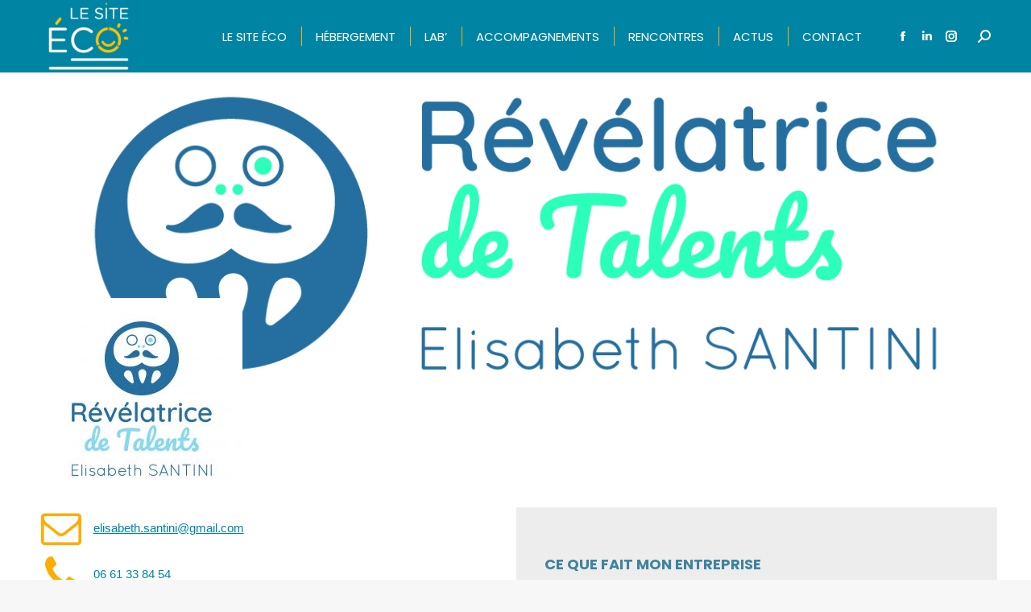

--- FILE ---
content_type: text/html; charset=UTF-8
request_url: https://lesiteeco.com/entreprises/revelatrice-de-talents/
body_size: 16013
content:
<!DOCTYPE html>
<!--[if !(IE 6) | !(IE 7) | !(IE 8)  ]><!-->
<html lang="fr-FR" class="no-js">
<!--<![endif]-->
<head>
	<meta charset="UTF-8" />
				<meta name="viewport" content="width=device-width, initial-scale=1, maximum-scale=1, user-scalable=0"/>
			<meta name="theme-color" content="#4083a0"/>	<link rel="profile" href="https://gmpg.org/xfn/11" />
	<meta name='robots' content='index, follow, max-image-preview:large, max-snippet:-1, max-video-preview:-1' />
	<style>img:is([sizes="auto" i], [sizes^="auto," i]) { contain-intrinsic-size: 3000px 1500px }</style>
	
	<!-- This site is optimized with the Yoast SEO plugin v26.8 - https://yoast.com/product/yoast-seo-wordpress/ -->
	<title>Révélatrice de talents &#8226; Le Site Éco</title>
	<link rel="canonical" href="https://lesiteeco.com/entreprises/revelatrice-de-talents/" />
	<meta property="og:locale" content="fr_FR" />
	<meta property="og:type" content="article" />
	<meta property="og:title" content="Révélatrice de talents &#8226; Le Site Éco" />
	<meta property="og:url" content="/entreprises/revelatrice-de-talents/" />
	<meta property="og:site_name" content="Le Site Éco" />
	<meta property="article:publisher" content="https://www.facebook.com/lesiteeco/" />
	<meta property="article:modified_time" content="2023-08-09T10:15:23+00:00" />
	<meta property="og:image" content="https://lesiteeco.com/wp-content/uploads/2019/05/001-logo-horizontal-revelatrice-talents-turquoise.jpg" />
	<meta property="og:image:width" content="1317" />
	<meta property="og:image:height" content="591" />
	<meta property="og:image:type" content="image/jpeg" />
	<meta name="twitter:card" content="summary_large_image" />
	<meta name="twitter:label1" content="Durée de lecture estimée" />
	<meta name="twitter:data1" content="2 minutes" />
	<script type="application/ld+json" class="yoast-schema-graph">{"@context":"https://schema.org","@graph":[{"@type":"WebPage","@id":"/entreprises/revelatrice-de-talents/","url":"https://lesiteeco.com/entreprises/revelatrice-de-talents/","name":"Révélatrice de talents &#8226; Le Site Éco","isPartOf":{"@id":"https://lesiteeco.com/#website"},"primaryImageOfPage":{"@id":"https://lesiteeco.com/entreprises/revelatrice-de-talents/#primaryimage"},"image":{"@id":"https://lesiteeco.com/entreprises/revelatrice-de-talents/#primaryimage"},"thumbnailUrl":"https://lesiteeco.com/wp-content/uploads/2019/05/001-logo-horizontal-revelatrice-talents-turquoise.jpg","datePublished":"2019-05-09T12:47:29+00:00","dateModified":"2023-08-09T10:15:23+00:00","breadcrumb":{"@id":"https://lesiteeco.com/entreprises/revelatrice-de-talents/#breadcrumb"},"inLanguage":"fr-FR","potentialAction":[{"@type":"ReadAction","target":["https://lesiteeco.com/entreprises/revelatrice-de-talents/"]}]},{"@type":"ImageObject","inLanguage":"fr-FR","@id":"https://lesiteeco.com/entreprises/revelatrice-de-talents/#primaryimage","url":"https://lesiteeco.com/wp-content/uploads/2019/05/001-logo-horizontal-revelatrice-talents-turquoise.jpg","contentUrl":"https://lesiteeco.com/wp-content/uploads/2019/05/001-logo-horizontal-revelatrice-talents-turquoise.jpg","width":1317,"height":591,"caption":"Elisabeth Santini"},{"@type":"BreadcrumbList","@id":"https://lesiteeco.com/entreprises/revelatrice-de-talents/#breadcrumb","itemListElement":[{"@type":"ListItem","position":1,"name":"Accueil","item":"https://lesiteeco.com/"},{"@type":"ListItem","position":2,"name":"Portfolio","item":"https://lesiteeco.com/entreprises/"},{"@type":"ListItem","position":3,"name":"Révélatrice de talents"}]},{"@type":"WebSite","@id":"https://lesiteeco.com/#website","url":"https://lesiteeco.com/","name":"Le Site Éco","description":"Challenger, Fédérer, Héberger","publisher":{"@id":"https://lesiteeco.com/#organization"},"potentialAction":[{"@type":"SearchAction","target":{"@type":"EntryPoint","urlTemplate":"https://lesiteeco.com/?s={search_term_string}"},"query-input":{"@type":"PropertyValueSpecification","valueRequired":true,"valueName":"search_term_string"}}],"inLanguage":"fr-FR"},{"@type":"Organization","@id":"https://lesiteeco.com/#organization","name":"Le Site Économique des Lacs","url":"https://lesiteeco.com/","logo":{"@type":"ImageObject","inLanguage":"fr-FR","@id":"https://lesiteeco.com/#/schema/logo/image/","url":"https://lesiteeco.com/wp-content/uploads/2018/01/incubateur-site-eco.png","contentUrl":"https://lesiteeco.com/wp-content/uploads/2018/01/incubateur-site-eco.png","width":400,"height":200,"caption":"Le Site Économique des Lacs"},"image":{"@id":"https://lesiteeco.com/#/schema/logo/image/"},"sameAs":["https://www.facebook.com/lesiteeco/"]}]}</script>
	<!-- / Yoast SEO plugin. -->


<link rel='dns-prefetch' href='//fonts.googleapis.com' />
<link rel="alternate" type="application/rss+xml" title="Le Site Éco &raquo; Flux" href="https://lesiteeco.com/feed/" />
<link rel="alternate" type="application/rss+xml" title="Le Site Éco &raquo; Flux des commentaires" href="https://lesiteeco.com/comments/feed/" />
<script>
window._wpemojiSettings = {"baseUrl":"https:\/\/s.w.org\/images\/core\/emoji\/16.0.1\/72x72\/","ext":".png","svgUrl":"https:\/\/s.w.org\/images\/core\/emoji\/16.0.1\/svg\/","svgExt":".svg","source":{"concatemoji":"https:\/\/lesiteeco.com\/wp-includes\/js\/wp-emoji-release.min.js?ver=6.8.3"}};
/*! This file is auto-generated */
!function(s,n){var o,i,e;function c(e){try{var t={supportTests:e,timestamp:(new Date).valueOf()};sessionStorage.setItem(o,JSON.stringify(t))}catch(e){}}function p(e,t,n){e.clearRect(0,0,e.canvas.width,e.canvas.height),e.fillText(t,0,0);var t=new Uint32Array(e.getImageData(0,0,e.canvas.width,e.canvas.height).data),a=(e.clearRect(0,0,e.canvas.width,e.canvas.height),e.fillText(n,0,0),new Uint32Array(e.getImageData(0,0,e.canvas.width,e.canvas.height).data));return t.every(function(e,t){return e===a[t]})}function u(e,t){e.clearRect(0,0,e.canvas.width,e.canvas.height),e.fillText(t,0,0);for(var n=e.getImageData(16,16,1,1),a=0;a<n.data.length;a++)if(0!==n.data[a])return!1;return!0}function f(e,t,n,a){switch(t){case"flag":return n(e,"\ud83c\udff3\ufe0f\u200d\u26a7\ufe0f","\ud83c\udff3\ufe0f\u200b\u26a7\ufe0f")?!1:!n(e,"\ud83c\udde8\ud83c\uddf6","\ud83c\udde8\u200b\ud83c\uddf6")&&!n(e,"\ud83c\udff4\udb40\udc67\udb40\udc62\udb40\udc65\udb40\udc6e\udb40\udc67\udb40\udc7f","\ud83c\udff4\u200b\udb40\udc67\u200b\udb40\udc62\u200b\udb40\udc65\u200b\udb40\udc6e\u200b\udb40\udc67\u200b\udb40\udc7f");case"emoji":return!a(e,"\ud83e\udedf")}return!1}function g(e,t,n,a){var r="undefined"!=typeof WorkerGlobalScope&&self instanceof WorkerGlobalScope?new OffscreenCanvas(300,150):s.createElement("canvas"),o=r.getContext("2d",{willReadFrequently:!0}),i=(o.textBaseline="top",o.font="600 32px Arial",{});return e.forEach(function(e){i[e]=t(o,e,n,a)}),i}function t(e){var t=s.createElement("script");t.src=e,t.defer=!0,s.head.appendChild(t)}"undefined"!=typeof Promise&&(o="wpEmojiSettingsSupports",i=["flag","emoji"],n.supports={everything:!0,everythingExceptFlag:!0},e=new Promise(function(e){s.addEventListener("DOMContentLoaded",e,{once:!0})}),new Promise(function(t){var n=function(){try{var e=JSON.parse(sessionStorage.getItem(o));if("object"==typeof e&&"number"==typeof e.timestamp&&(new Date).valueOf()<e.timestamp+604800&&"object"==typeof e.supportTests)return e.supportTests}catch(e){}return null}();if(!n){if("undefined"!=typeof Worker&&"undefined"!=typeof OffscreenCanvas&&"undefined"!=typeof URL&&URL.createObjectURL&&"undefined"!=typeof Blob)try{var e="postMessage("+g.toString()+"("+[JSON.stringify(i),f.toString(),p.toString(),u.toString()].join(",")+"));",a=new Blob([e],{type:"text/javascript"}),r=new Worker(URL.createObjectURL(a),{name:"wpTestEmojiSupports"});return void(r.onmessage=function(e){c(n=e.data),r.terminate(),t(n)})}catch(e){}c(n=g(i,f,p,u))}t(n)}).then(function(e){for(var t in e)n.supports[t]=e[t],n.supports.everything=n.supports.everything&&n.supports[t],"flag"!==t&&(n.supports.everythingExceptFlag=n.supports.everythingExceptFlag&&n.supports[t]);n.supports.everythingExceptFlag=n.supports.everythingExceptFlag&&!n.supports.flag,n.DOMReady=!1,n.readyCallback=function(){n.DOMReady=!0}}).then(function(){return e}).then(function(){var e;n.supports.everything||(n.readyCallback(),(e=n.source||{}).concatemoji?t(e.concatemoji):e.wpemoji&&e.twemoji&&(t(e.twemoji),t(e.wpemoji)))}))}((window,document),window._wpemojiSettings);
</script>

<style id='wp-emoji-styles-inline-css'>

	img.wp-smiley, img.emoji {
		display: inline !important;
		border: none !important;
		box-shadow: none !important;
		height: 1em !important;
		width: 1em !important;
		margin: 0 0.07em !important;
		vertical-align: -0.1em !important;
		background: none !important;
		padding: 0 !important;
	}
</style>
<style id='classic-theme-styles-inline-css'>
/*! This file is auto-generated */
.wp-block-button__link{color:#fff;background-color:#32373c;border-radius:9999px;box-shadow:none;text-decoration:none;padding:calc(.667em + 2px) calc(1.333em + 2px);font-size:1.125em}.wp-block-file__button{background:#32373c;color:#fff;text-decoration:none}
</style>
<style id='global-styles-inline-css'>
:root{--wp--preset--aspect-ratio--square: 1;--wp--preset--aspect-ratio--4-3: 4/3;--wp--preset--aspect-ratio--3-4: 3/4;--wp--preset--aspect-ratio--3-2: 3/2;--wp--preset--aspect-ratio--2-3: 2/3;--wp--preset--aspect-ratio--16-9: 16/9;--wp--preset--aspect-ratio--9-16: 9/16;--wp--preset--color--black: #000000;--wp--preset--color--cyan-bluish-gray: #abb8c3;--wp--preset--color--white: #FFF;--wp--preset--color--pale-pink: #f78da7;--wp--preset--color--vivid-red: #cf2e2e;--wp--preset--color--luminous-vivid-orange: #ff6900;--wp--preset--color--luminous-vivid-amber: #fcb900;--wp--preset--color--light-green-cyan: #7bdcb5;--wp--preset--color--vivid-green-cyan: #00d084;--wp--preset--color--pale-cyan-blue: #8ed1fc;--wp--preset--color--vivid-cyan-blue: #0693e3;--wp--preset--color--vivid-purple: #9b51e0;--wp--preset--color--accent: #4083a0;--wp--preset--color--dark-gray: #111;--wp--preset--color--light-gray: #767676;--wp--preset--gradient--vivid-cyan-blue-to-vivid-purple: linear-gradient(135deg,rgba(6,147,227,1) 0%,rgb(155,81,224) 100%);--wp--preset--gradient--light-green-cyan-to-vivid-green-cyan: linear-gradient(135deg,rgb(122,220,180) 0%,rgb(0,208,130) 100%);--wp--preset--gradient--luminous-vivid-amber-to-luminous-vivid-orange: linear-gradient(135deg,rgba(252,185,0,1) 0%,rgba(255,105,0,1) 100%);--wp--preset--gradient--luminous-vivid-orange-to-vivid-red: linear-gradient(135deg,rgba(255,105,0,1) 0%,rgb(207,46,46) 100%);--wp--preset--gradient--very-light-gray-to-cyan-bluish-gray: linear-gradient(135deg,rgb(238,238,238) 0%,rgb(169,184,195) 100%);--wp--preset--gradient--cool-to-warm-spectrum: linear-gradient(135deg,rgb(74,234,220) 0%,rgb(151,120,209) 20%,rgb(207,42,186) 40%,rgb(238,44,130) 60%,rgb(251,105,98) 80%,rgb(254,248,76) 100%);--wp--preset--gradient--blush-light-purple: linear-gradient(135deg,rgb(255,206,236) 0%,rgb(152,150,240) 100%);--wp--preset--gradient--blush-bordeaux: linear-gradient(135deg,rgb(254,205,165) 0%,rgb(254,45,45) 50%,rgb(107,0,62) 100%);--wp--preset--gradient--luminous-dusk: linear-gradient(135deg,rgb(255,203,112) 0%,rgb(199,81,192) 50%,rgb(65,88,208) 100%);--wp--preset--gradient--pale-ocean: linear-gradient(135deg,rgb(255,245,203) 0%,rgb(182,227,212) 50%,rgb(51,167,181) 100%);--wp--preset--gradient--electric-grass: linear-gradient(135deg,rgb(202,248,128) 0%,rgb(113,206,126) 100%);--wp--preset--gradient--midnight: linear-gradient(135deg,rgb(2,3,129) 0%,rgb(40,116,252) 100%);--wp--preset--font-size--small: 13px;--wp--preset--font-size--medium: 20px;--wp--preset--font-size--large: 36px;--wp--preset--font-size--x-large: 42px;--wp--preset--spacing--20: 0.44rem;--wp--preset--spacing--30: 0.67rem;--wp--preset--spacing--40: 1rem;--wp--preset--spacing--50: 1.5rem;--wp--preset--spacing--60: 2.25rem;--wp--preset--spacing--70: 3.38rem;--wp--preset--spacing--80: 5.06rem;--wp--preset--shadow--natural: 6px 6px 9px rgba(0, 0, 0, 0.2);--wp--preset--shadow--deep: 12px 12px 50px rgba(0, 0, 0, 0.4);--wp--preset--shadow--sharp: 6px 6px 0px rgba(0, 0, 0, 0.2);--wp--preset--shadow--outlined: 6px 6px 0px -3px rgba(255, 255, 255, 1), 6px 6px rgba(0, 0, 0, 1);--wp--preset--shadow--crisp: 6px 6px 0px rgba(0, 0, 0, 1);}:where(.is-layout-flex){gap: 0.5em;}:where(.is-layout-grid){gap: 0.5em;}body .is-layout-flex{display: flex;}.is-layout-flex{flex-wrap: wrap;align-items: center;}.is-layout-flex > :is(*, div){margin: 0;}body .is-layout-grid{display: grid;}.is-layout-grid > :is(*, div){margin: 0;}:where(.wp-block-columns.is-layout-flex){gap: 2em;}:where(.wp-block-columns.is-layout-grid){gap: 2em;}:where(.wp-block-post-template.is-layout-flex){gap: 1.25em;}:where(.wp-block-post-template.is-layout-grid){gap: 1.25em;}.has-black-color{color: var(--wp--preset--color--black) !important;}.has-cyan-bluish-gray-color{color: var(--wp--preset--color--cyan-bluish-gray) !important;}.has-white-color{color: var(--wp--preset--color--white) !important;}.has-pale-pink-color{color: var(--wp--preset--color--pale-pink) !important;}.has-vivid-red-color{color: var(--wp--preset--color--vivid-red) !important;}.has-luminous-vivid-orange-color{color: var(--wp--preset--color--luminous-vivid-orange) !important;}.has-luminous-vivid-amber-color{color: var(--wp--preset--color--luminous-vivid-amber) !important;}.has-light-green-cyan-color{color: var(--wp--preset--color--light-green-cyan) !important;}.has-vivid-green-cyan-color{color: var(--wp--preset--color--vivid-green-cyan) !important;}.has-pale-cyan-blue-color{color: var(--wp--preset--color--pale-cyan-blue) !important;}.has-vivid-cyan-blue-color{color: var(--wp--preset--color--vivid-cyan-blue) !important;}.has-vivid-purple-color{color: var(--wp--preset--color--vivid-purple) !important;}.has-black-background-color{background-color: var(--wp--preset--color--black) !important;}.has-cyan-bluish-gray-background-color{background-color: var(--wp--preset--color--cyan-bluish-gray) !important;}.has-white-background-color{background-color: var(--wp--preset--color--white) !important;}.has-pale-pink-background-color{background-color: var(--wp--preset--color--pale-pink) !important;}.has-vivid-red-background-color{background-color: var(--wp--preset--color--vivid-red) !important;}.has-luminous-vivid-orange-background-color{background-color: var(--wp--preset--color--luminous-vivid-orange) !important;}.has-luminous-vivid-amber-background-color{background-color: var(--wp--preset--color--luminous-vivid-amber) !important;}.has-light-green-cyan-background-color{background-color: var(--wp--preset--color--light-green-cyan) !important;}.has-vivid-green-cyan-background-color{background-color: var(--wp--preset--color--vivid-green-cyan) !important;}.has-pale-cyan-blue-background-color{background-color: var(--wp--preset--color--pale-cyan-blue) !important;}.has-vivid-cyan-blue-background-color{background-color: var(--wp--preset--color--vivid-cyan-blue) !important;}.has-vivid-purple-background-color{background-color: var(--wp--preset--color--vivid-purple) !important;}.has-black-border-color{border-color: var(--wp--preset--color--black) !important;}.has-cyan-bluish-gray-border-color{border-color: var(--wp--preset--color--cyan-bluish-gray) !important;}.has-white-border-color{border-color: var(--wp--preset--color--white) !important;}.has-pale-pink-border-color{border-color: var(--wp--preset--color--pale-pink) !important;}.has-vivid-red-border-color{border-color: var(--wp--preset--color--vivid-red) !important;}.has-luminous-vivid-orange-border-color{border-color: var(--wp--preset--color--luminous-vivid-orange) !important;}.has-luminous-vivid-amber-border-color{border-color: var(--wp--preset--color--luminous-vivid-amber) !important;}.has-light-green-cyan-border-color{border-color: var(--wp--preset--color--light-green-cyan) !important;}.has-vivid-green-cyan-border-color{border-color: var(--wp--preset--color--vivid-green-cyan) !important;}.has-pale-cyan-blue-border-color{border-color: var(--wp--preset--color--pale-cyan-blue) !important;}.has-vivid-cyan-blue-border-color{border-color: var(--wp--preset--color--vivid-cyan-blue) !important;}.has-vivid-purple-border-color{border-color: var(--wp--preset--color--vivid-purple) !important;}.has-vivid-cyan-blue-to-vivid-purple-gradient-background{background: var(--wp--preset--gradient--vivid-cyan-blue-to-vivid-purple) !important;}.has-light-green-cyan-to-vivid-green-cyan-gradient-background{background: var(--wp--preset--gradient--light-green-cyan-to-vivid-green-cyan) !important;}.has-luminous-vivid-amber-to-luminous-vivid-orange-gradient-background{background: var(--wp--preset--gradient--luminous-vivid-amber-to-luminous-vivid-orange) !important;}.has-luminous-vivid-orange-to-vivid-red-gradient-background{background: var(--wp--preset--gradient--luminous-vivid-orange-to-vivid-red) !important;}.has-very-light-gray-to-cyan-bluish-gray-gradient-background{background: var(--wp--preset--gradient--very-light-gray-to-cyan-bluish-gray) !important;}.has-cool-to-warm-spectrum-gradient-background{background: var(--wp--preset--gradient--cool-to-warm-spectrum) !important;}.has-blush-light-purple-gradient-background{background: var(--wp--preset--gradient--blush-light-purple) !important;}.has-blush-bordeaux-gradient-background{background: var(--wp--preset--gradient--blush-bordeaux) !important;}.has-luminous-dusk-gradient-background{background: var(--wp--preset--gradient--luminous-dusk) !important;}.has-pale-ocean-gradient-background{background: var(--wp--preset--gradient--pale-ocean) !important;}.has-electric-grass-gradient-background{background: var(--wp--preset--gradient--electric-grass) !important;}.has-midnight-gradient-background{background: var(--wp--preset--gradient--midnight) !important;}.has-small-font-size{font-size: var(--wp--preset--font-size--small) !important;}.has-medium-font-size{font-size: var(--wp--preset--font-size--medium) !important;}.has-large-font-size{font-size: var(--wp--preset--font-size--large) !important;}.has-x-large-font-size{font-size: var(--wp--preset--font-size--x-large) !important;}
:where(.wp-block-post-template.is-layout-flex){gap: 1.25em;}:where(.wp-block-post-template.is-layout-grid){gap: 1.25em;}
:where(.wp-block-columns.is-layout-flex){gap: 2em;}:where(.wp-block-columns.is-layout-grid){gap: 2em;}
:root :where(.wp-block-pullquote){font-size: 1.5em;line-height: 1.6;}
</style>
<link rel='stylesheet' id='contact-form-7-css' href='https://lesiteeco.com/wp-content/plugins/contact-form-7/includes/css/styles.css?ver=6.1.4' media='all' />
<link rel='stylesheet' id='the7-font-css' href='https://lesiteeco.com/wp-content/themes/dt-the7/fonts/icomoon-the7-font/icomoon-the7-font.min.css?ver=12.8.0.2' media='all' />
<link rel='stylesheet' id='the7-awesome-fonts-css' href='https://lesiteeco.com/wp-content/themes/dt-the7/fonts/FontAwesome/css/all.min.css?ver=12.8.0.2' media='all' />
<link rel='stylesheet' id='the7-awesome-fonts-back-css' href='https://lesiteeco.com/wp-content/themes/dt-the7/fonts/FontAwesome/back-compat.min.css?ver=12.8.0.2' media='all' />
<link rel='stylesheet' id='the7-Defaults-css' href='https://lesiteeco.com/wp-content/uploads/smile_fonts/Defaults/Defaults.css?ver=6.8.3' media='all' />
<link rel='stylesheet' id='the7-icomoon-siteeco-css' href='https://lesiteeco.com/wp-content/uploads/smile_fonts/icomoon-siteeco/icomoon-siteeco.css?ver=6.8.3' media='all' />
<link rel='stylesheet' id='the7-icomoon-nbr-css' href='https://lesiteeco.com/wp-content/uploads/smile_fonts/icomoon-nbr/icomoon-nbr.css?ver=6.8.3' media='all' />
<link rel='stylesheet' id='the7-icomoon-se2-css' href='https://lesiteeco.com/wp-content/uploads/smile_fonts/icomoon-se2/icomoon-se2.css?ver=6.8.3' media='all' />
<link rel='stylesheet' id='simcal-qtip-css' href='https://lesiteeco.com/wp-content/plugins/google-calendar-events/assets/generated/vendor/jquery.qtip.min.css?ver=3.5.5' media='all' />
<link rel='stylesheet' id='simcal-default-calendar-grid-css' href='https://lesiteeco.com/wp-content/plugins/google-calendar-events/assets/generated/default-calendar-grid.min.css?ver=3.5.5' media='all' />
<link rel='stylesheet' id='simcal-default-calendar-list-css' href='https://lesiteeco.com/wp-content/plugins/google-calendar-events/assets/generated/default-calendar-list.min.css?ver=3.5.5' media='all' />
<link rel='stylesheet' id='js_composer_front-css' href='//lesiteeco.com/wp-content/uploads/js_composer/js_composer_front_custom.css?ver=8.7.2' media='all' />
<link rel='stylesheet' id='js_composer_custom_css-css' href='//lesiteeco.com/wp-content/uploads/js_composer/custom.css?ver=8.7.2' media='all' />
<link rel='stylesheet' id='dt-web-fonts-css' href='https://fonts.googleapis.com/css?family=Poppins:200,400,500,600,700%7CRoboto:400,600,700%7CAdvent+Pro:400,600,700%7CYesteryear:400,600,700%7COpen+Sans:400,600,700' media='all' />
<link rel='stylesheet' id='dt-main-css' href='https://lesiteeco.com/wp-content/themes/dt-the7/css/main.min.css?ver=12.8.0.2' media='all' />
<style id='dt-main-inline-css'>
body #load {
  display: block;
  height: 100%;
  overflow: hidden;
  position: fixed;
  width: 100%;
  z-index: 9901;
  opacity: 1;
  visibility: visible;
  transition: all .35s ease-out;
}
.load-wrap {
  width: 100%;
  height: 100%;
  background-position: center center;
  background-repeat: no-repeat;
  text-align: center;
  display: -ms-flexbox;
  display: -ms-flex;
  display: flex;
  -ms-align-items: center;
  -ms-flex-align: center;
  align-items: center;
  -ms-flex-flow: column wrap;
  flex-flow: column wrap;
  -ms-flex-pack: center;
  -ms-justify-content: center;
  justify-content: center;
}
.load-wrap > svg {
  position: absolute;
  top: 50%;
  left: 50%;
  transform: translate(-50%,-50%);
}
#load {
  background: var(--the7-elementor-beautiful-loading-bg,#4083a0);
  --the7-beautiful-spinner-color2: var(--the7-beautiful-spinner-color,#ffffff);
}

</style>
<link rel='stylesheet' id='the7-custom-scrollbar-css' href='https://lesiteeco.com/wp-content/themes/dt-the7/lib/custom-scrollbar/custom-scrollbar.min.css?ver=12.8.0.2' media='all' />
<link rel='stylesheet' id='the7-wpbakery-css' href='https://lesiteeco.com/wp-content/themes/dt-the7/css/wpbakery.min.css?ver=12.8.0.2' media='all' />
<link rel='stylesheet' id='the7-core-css' href='https://lesiteeco.com/wp-content/plugins/dt-the7-core/assets/css/post-type.min.css?ver=2.7.12' media='all' />
<link rel='stylesheet' id='the7-css-vars-css' href='https://lesiteeco.com/wp-content/uploads/the7-css/css-vars.css?ver=faa21db470f7' media='all' />
<link rel='stylesheet' id='dt-custom-css' href='https://lesiteeco.com/wp-content/uploads/the7-css/custom.css?ver=faa21db470f7' media='all' />
<link rel='stylesheet' id='dt-media-css' href='https://lesiteeco.com/wp-content/uploads/the7-css/media.css?ver=faa21db470f7' media='all' />
<link rel='stylesheet' id='the7-mega-menu-css' href='https://lesiteeco.com/wp-content/uploads/the7-css/mega-menu.css?ver=faa21db470f7' media='all' />
<link rel='stylesheet' id='the7-elements-albums-portfolio-css' href='https://lesiteeco.com/wp-content/uploads/the7-css/the7-elements-albums-portfolio.css?ver=faa21db470f7' media='all' />
<link rel='stylesheet' id='the7-elements-css' href='https://lesiteeco.com/wp-content/uploads/the7-css/post-type-dynamic.css?ver=faa21db470f7' media='all' />
<link rel='stylesheet' id='style-css' href='https://lesiteeco.com/wp-content/themes/dt-the7-child/style.css?ver=12.8.0.2' media='all' />
<link rel='stylesheet' id='ultimate-vc-addons-style-css' href='https://lesiteeco.com/wp-content/plugins/Ultimate_VC_Addons/assets/min-css/style.min.css?ver=3.21.2' media='all' />
<link rel='stylesheet' id='ultimate-vc-addons-animate-css' href='https://lesiteeco.com/wp-content/plugins/Ultimate_VC_Addons/assets/min-css/animate.min.css?ver=3.21.2' media='all' />
<link rel='stylesheet' id='ultimate-vc-addons-info-box-style-css' href='https://lesiteeco.com/wp-content/plugins/Ultimate_VC_Addons/assets/min-css/info-box.min.css?ver=3.21.2' media='all' />
<script src="https://lesiteeco.com/wp-includes/js/jquery/jquery.min.js?ver=3.7.1" id="jquery-core-js"></script>
<script src="https://lesiteeco.com/wp-includes/js/jquery/jquery-migrate.min.js?ver=3.4.1" id="jquery-migrate-js"></script>
<script id="dt-above-fold-js-extra">
var dtLocal = {"themeUrl":"https:\/\/lesiteeco.com\/wp-content\/themes\/dt-the7","passText":"Pour voir ce contenu, entrer le mots de passe:","moreButtonText":{"loading":"Chargement ...","loadMore":"Charger la suite"},"postID":"2712","ajaxurl":"https:\/\/lesiteeco.com\/wp-admin\/admin-ajax.php","REST":{"baseUrl":"https:\/\/lesiteeco.com\/wp-json\/the7\/v1","endpoints":{"sendMail":"\/send-mail"}},"contactMessages":{"required":"One or more fields have an error. Please check and try again.","terms":"Veuillez accepter la politique de confidentialit\u00e9.","fillTheCaptchaError":"Veuillez remplir le captcha."},"captchaSiteKey":"","ajaxNonce":"f22c9dec69","pageData":"","themeSettings":{"smoothScroll":"off","lazyLoading":false,"desktopHeader":{"height":90},"ToggleCaptionEnabled":"disabled","ToggleCaption":"Navigation","floatingHeader":{"showAfter":90,"showMenu":true,"height":90,"logo":{"showLogo":true,"html":"<img class=\" preload-me\" src=\"https:\/\/lesiteeco.com\/wp-content\/uploads\/2021\/08\/logo-site-eco-blanc-jaune-e1629796316279.png\" srcset=\"https:\/\/lesiteeco.com\/wp-content\/uploads\/2021\/08\/logo-site-eco-blanc-jaune-e1629796316279.png 120w, https:\/\/lesiteeco.com\/wp-content\/uploads\/2021\/08\/logo-site-eco-blanc-jaune-e1629796316279.png 120w\" width=\"120\" height=\"120\"   sizes=\"120px\" alt=\"Le Site \u00c9co\" \/>","url":"https:\/\/lesiteeco.com\/"}},"topLine":{"floatingTopLine":{"logo":{"showLogo":false,"html":""}}},"mobileHeader":{"firstSwitchPoint":1070,"secondSwitchPoint":768,"firstSwitchPointHeight":90,"secondSwitchPointHeight":60,"mobileToggleCaptionEnabled":"disabled","mobileToggleCaption":"Menu"},"stickyMobileHeaderFirstSwitch":{"logo":{"html":"<img class=\" preload-me\" src=\"https:\/\/lesiteeco.com\/wp-content\/uploads\/2021\/08\/logo-site-eco-blanc-jaune-e1629796316279.png\" srcset=\"https:\/\/lesiteeco.com\/wp-content\/uploads\/2021\/08\/logo-site-eco-blanc-jaune-e1629796316279.png 120w, https:\/\/lesiteeco.com\/wp-content\/uploads\/2021\/08\/logo-site-eco-blanc-jaune-e1629796316279.png 120w\" width=\"120\" height=\"120\"   sizes=\"120px\" alt=\"Le Site \u00c9co\" \/>"}},"stickyMobileHeaderSecondSwitch":{"logo":{"html":"<img class=\" preload-me\" src=\"https:\/\/lesiteeco.com\/wp-content\/uploads\/2021\/08\/logo-site-eco-blanc-jaune-e1629796316279.png\" srcset=\"https:\/\/lesiteeco.com\/wp-content\/uploads\/2021\/08\/logo-site-eco-blanc-jaune-e1629796316279.png 120w, https:\/\/lesiteeco.com\/wp-content\/uploads\/2021\/08\/logo-site-eco-blanc-jaune-e1629796316279.png 120w\" width=\"120\" height=\"120\"   sizes=\"120px\" alt=\"Le Site \u00c9co\" \/>"}},"sidebar":{"switchPoint":990},"boxedWidth":"1340px"},"VCMobileScreenWidth":"768"};
var dtShare = {"shareButtonText":{"facebook":"Partager sur Facebook","twitter":"Share on X","pinterest":"Partager sur Pinterest","linkedin":"Partager sur Linkedin","whatsapp":"Partager sur Whatsapp"},"overlayOpacity":"85"};
</script>
<script src="https://lesiteeco.com/wp-content/themes/dt-the7/js/above-the-fold.min.js?ver=12.8.0.2" id="dt-above-fold-js"></script>
<script src="https://lesiteeco.com/wp-content/plugins/Ultimate_VC_Addons/assets/min-js/ultimate-params.min.js?ver=3.21.2" id="ultimate-vc-addons-params-js"></script>
<script src="https://lesiteeco.com/wp-content/plugins/Ultimate_VC_Addons/assets/min-js/jquery-appear.min.js?ver=3.21.2" id="ultimate-vc-addons-appear-js"></script>
<script src="https://lesiteeco.com/wp-content/plugins/Ultimate_VC_Addons/assets/min-js/custom.min.js?ver=3.21.2" id="ultimate-vc-addons-custom-js"></script>
<script></script><link rel="https://api.w.org/" href="https://lesiteeco.com/wp-json/" /><link rel="alternate" title="JSON" type="application/json" href="https://lesiteeco.com/wp-json/wp/v2/dt_portfolio/2712" /><link rel="EditURI" type="application/rsd+xml" title="RSD" href="https://lesiteeco.com/xmlrpc.php?rsd" />
<meta name="generator" content="WordPress 6.8.3" />
<link rel='shortlink' href='https://lesiteeco.com/?p=2712' />
<link rel="alternate" title="oEmbed (JSON)" type="application/json+oembed" href="https://lesiteeco.com/wp-json/oembed/1.0/embed?url=https%3A%2F%2Flesiteeco.com%2Fentreprises%2Frevelatrice-de-talents%2F" />
<link rel="alternate" title="oEmbed (XML)" type="text/xml+oembed" href="https://lesiteeco.com/wp-json/oembed/1.0/embed?url=https%3A%2F%2Flesiteeco.com%2Fentreprises%2Frevelatrice-de-talents%2F&#038;format=xml" />
<meta name="generator" content="Powered by WPBakery Page Builder - drag and drop page builder for WordPress."/>
<script type="text/javascript" id="the7-loader-script">
document.addEventListener("DOMContentLoaded", function(event) {
	var load = document.getElementById("load");
	if(!load.classList.contains('loader-removed')){
		var removeLoading = setTimeout(function() {
			load.className += " loader-removed";
		}, 300);
	}
});
</script>
		<link rel="icon" href="https://lesiteeco.com/wp-content/uploads/2021/08/logo-site-eco-blanc-jaune-e1629796316279.png" type="image/png" sizes="16x16"/><link rel="icon" href="https://lesiteeco.com/wp-content/uploads/2017/12/favicon-32x32.png" type="image/png" sizes="32x32"/><link rel="apple-touch-icon" href="https://lesiteeco.com/wp-content/uploads/2017/12/apple-icon-60x60.png"><link rel="apple-touch-icon" sizes="76x76" href="https://lesiteeco.com/wp-content/uploads/2017/12/apple-icon-76x76.png"><link rel="apple-touch-icon" sizes="120x120" href="https://lesiteeco.com/wp-content/uploads/2017/12/apple-icon-120x120.png"><link rel="apple-touch-icon" sizes="152x152" href="https://lesiteeco.com/wp-content/uploads/2017/12/apple-icon-152x152.png"><style type="text/css" data-type="vc_shortcodes-custom-css">.vc_custom_1557406046091{padding-top: 50px !important;padding-bottom: 50px !important;background-color: #e4e7f4 !important;}.vc_custom_1512985599759{margin-top: 140px !important;}.vc_custom_1532071435212{margin-top: 40px !important;margin-bottom: 40px !important;}.vc_custom_1512985047100{margin-bottom: 0px !important;padding-top: 50px !important;padding-bottom: 30px !important;background-color: #88cee1 !important;}.vc_custom_1512986275614{padding-top: 150px !important;padding-bottom: 150px !important;}.vc_custom_1691576108105{margin-bottom: 35px !important;}.vc_custom_1512989368432{padding-top: 35px !important;padding-right: 35px !important;padding-bottom: 35px !important;padding-left: 35px !important;background-color: #ededed !important;}</style><noscript><style> .wpb_animate_when_almost_visible { opacity: 1; }</style></noscript><!-- Global site tag (gtag.js) - Google Analytics -->
<script async src="https://www.googletagmanager.com/gtag/js?id=UA-113111405-1"></script>
<script>
  window.dataLayer = window.dataLayer || [];
  function gtag(){dataLayer.push(arguments);}
  gtag('js', new Date());

  gtag('config', 'UA-113111405-1');
</script>
</head>
<body id="the7-body" class="wp-singular dt_portfolio-template-default single single-portfolio postid-2712 wp-embed-responsive wp-theme-dt-the7 wp-child-theme-dt-the7-child the7-core-ver-2.7.12 no-comments title-off dt-responsive-on right-mobile-menu-close-icon ouside-menu-close-icon mobile-hamburger-close-bg-enable mobile-hamburger-close-bg-hover-enable  fade-medium-mobile-menu-close-icon fade-medium-menu-close-icon srcset-enabled btn-flat custom-btn-color custom-btn-hover-color phantom-sticky phantom-line-decoration phantom-main-logo-on floating-mobile-menu-icon top-header first-switch-logo-left first-switch-menu-right second-switch-logo-left second-switch-menu-right right-mobile-menu layzr-loading-on no-avatars popup-message-style the7-ver-12.8.0.2 dt-fa-compatibility wpb-js-composer js-comp-ver-8.7.2 vc_responsive">
<!-- The7 12.8.0.2 -->
<div id="load" class="spinner-loader">
	<div class="load-wrap"><style type="text/css">
    [class*="the7-spinner-animate-"]{
        animation: spinner-animation 1s cubic-bezier(1,1,1,1) infinite;
        x:46.5px;
        y:40px;
        width:7px;
        height:20px;
        fill:var(--the7-beautiful-spinner-color2);
        opacity: 0.2;
    }
    .the7-spinner-animate-2{
        animation-delay: 0.083s;
    }
    .the7-spinner-animate-3{
        animation-delay: 0.166s;
    }
    .the7-spinner-animate-4{
         animation-delay: 0.25s;
    }
    .the7-spinner-animate-5{
         animation-delay: 0.33s;
    }
    .the7-spinner-animate-6{
         animation-delay: 0.416s;
    }
    .the7-spinner-animate-7{
         animation-delay: 0.5s;
    }
    .the7-spinner-animate-8{
         animation-delay: 0.58s;
    }
    .the7-spinner-animate-9{
         animation-delay: 0.666s;
    }
    .the7-spinner-animate-10{
         animation-delay: 0.75s;
    }
    .the7-spinner-animate-11{
        animation-delay: 0.83s;
    }
    .the7-spinner-animate-12{
        animation-delay: 0.916s;
    }
    @keyframes spinner-animation{
        from {
            opacity: 1;
        }
        to{
            opacity: 0;
        }
    }
</style>
<svg width="75px" height="75px" xmlns="http://www.w3.org/2000/svg" viewBox="0 0 100 100" preserveAspectRatio="xMidYMid">
	<rect class="the7-spinner-animate-1" rx="5" ry="5" transform="rotate(0 50 50) translate(0 -30)"></rect>
	<rect class="the7-spinner-animate-2" rx="5" ry="5" transform="rotate(30 50 50) translate(0 -30)"></rect>
	<rect class="the7-spinner-animate-3" rx="5" ry="5" transform="rotate(60 50 50) translate(0 -30)"></rect>
	<rect class="the7-spinner-animate-4" rx="5" ry="5" transform="rotate(90 50 50) translate(0 -30)"></rect>
	<rect class="the7-spinner-animate-5" rx="5" ry="5" transform="rotate(120 50 50) translate(0 -30)"></rect>
	<rect class="the7-spinner-animate-6" rx="5" ry="5" transform="rotate(150 50 50) translate(0 -30)"></rect>
	<rect class="the7-spinner-animate-7" rx="5" ry="5" transform="rotate(180 50 50) translate(0 -30)"></rect>
	<rect class="the7-spinner-animate-8" rx="5" ry="5" transform="rotate(210 50 50) translate(0 -30)"></rect>
	<rect class="the7-spinner-animate-9" rx="5" ry="5" transform="rotate(240 50 50) translate(0 -30)"></rect>
	<rect class="the7-spinner-animate-10" rx="5" ry="5" transform="rotate(270 50 50) translate(0 -30)"></rect>
	<rect class="the7-spinner-animate-11" rx="5" ry="5" transform="rotate(300 50 50) translate(0 -30)"></rect>
	<rect class="the7-spinner-animate-12" rx="5" ry="5" transform="rotate(330 50 50) translate(0 -30)"></rect>
</svg></div>
</div>
<div id="page" >
	<a class="skip-link screen-reader-text" href="#content">Aller au contenu</a>

<div class="masthead inline-header right widgets dividers line-decoration shadow-mobile-header-decoration small-mobile-menu-icon mobile-menu-icon-bg-on mobile-menu-icon-hover-bg-on dt-parent-menu-clickable show-sub-menu-on-hover" >

	<div class="top-bar top-bar-empty top-bar-line-hide">
	<div class="top-bar-bg" ></div>
	<div class="mini-widgets left-widgets"></div><div class="mini-widgets right-widgets"></div></div>

	<header class="header-bar" role="banner">

		<div class="branding">
	<div id="site-title" class="assistive-text">Le Site Éco</div>
	<div id="site-description" class="assistive-text">Challenger, Fédérer, Héberger</div>
	<a class="same-logo" href="https://lesiteeco.com/"><img class=" preload-me" src="https://lesiteeco.com/wp-content/uploads/2021/08/logo-site-eco-blanc-jaune-e1629796316279.png" srcset="https://lesiteeco.com/wp-content/uploads/2021/08/logo-site-eco-blanc-jaune-e1629796316279.png 120w, https://lesiteeco.com/wp-content/uploads/2021/08/logo-site-eco-blanc-jaune-e1629796316279.png 120w" width="120" height="120"   sizes="120px" alt="Le Site Éco" /></a></div>

		<ul id="primary-menu" class="main-nav"><li class="menu-item menu-item-type-post_type menu-item-object-page menu-item-500 first depth-0"><a href='https://lesiteeco.com/qui-sommes-nous/' data-level='1'><span class="menu-item-text"><span class="menu-text">Le Site Éco</span></span></a></li> <li class="menu-item menu-item-type-post_type menu-item-object-page menu-item-has-children menu-item-499 has-children depth-0"><a href='https://lesiteeco.com/hebergement/' data-level='1' aria-haspopup='true' aria-expanded='false'><span class="menu-item-text"><span class="menu-text">Hébergement</span></span></a><ul class="sub-nav hover-style-bg" role="group"><li class="menu-item menu-item-type-post_type menu-item-object-page menu-item-634 first depth-1"><a href='https://lesiteeco.com/hebergement/coworking/' data-level='2'><span class="menu-item-text"><span class="menu-text">Coworking</span></span></a></li> <li class="menu-item menu-item-type-post_type menu-item-object-page menu-item-642 depth-1"><a href='https://lesiteeco.com/hebergement/pepiniere-dentreprises/' data-level='2'><span class="menu-item-text"><span class="menu-text">Pépinière d’entreprises</span></span></a></li> <li class="menu-item menu-item-type-post_type menu-item-object-page menu-item-651 depth-1"><a href='https://lesiteeco.com/hebergement/hotel-dentreprises/' data-level='2'><span class="menu-item-text"><span class="menu-text">Hôtel d’entreprises</span></span></a></li> <li class="menu-item menu-item-type-post_type menu-item-object-page menu-item-650 depth-1"><a href='https://lesiteeco.com/hebergement/atelier/' data-level='2'><span class="menu-item-text"><span class="menu-text">Atelier</span></span></a></li> <li class="menu-item menu-item-type-post_type menu-item-object-page menu-item-876 depth-1"><a href='https://lesiteeco.com/hebergement/location-de-bureau/' data-level='2'><span class="menu-item-text"><span class="menu-text">Location de bureau</span></span></a></li> <li class="menu-item menu-item-type-post_type menu-item-object-page menu-item-875 depth-1"><a href='https://lesiteeco.com/hebergement/location-de-salle/' data-level='2'><span class="menu-item-text"><span class="menu-text">Location de salle</span></span></a></li> <li class="menu-item menu-item-type-post_type menu-item-object-page menu-item-879 depth-1"><a href='https://lesiteeco.com/hebergement/domiciliation-dentreprise/' data-level='2'><span class="menu-item-text"><span class="menu-text">Domiciliation d’entreprise</span></span></a></li> <li class="menu-item menu-item-type-post_type menu-item-object-page menu-item-895 depth-1"><a href='https://lesiteeco.com/hebergement/amphitheatre/' data-level='2'><span class="menu-item-text"><span class="menu-text">Amphithéâtre</span></span></a></li> </ul></li> <li class="menu-item menu-item-type-post_type menu-item-object-page menu-item-has-children menu-item-5581 has-children depth-0"><a href='https://lesiteeco.com/lab/' data-level='1' aria-haspopup='true' aria-expanded='false'><span class="menu-item-text"><span class="menu-text">Lab’</span></span></a><ul class="sub-nav hover-style-bg" role="group"><li class="menu-item menu-item-type-post_type menu-item-object-page menu-item-5585 first depth-1"><a href='https://lesiteeco.com/hebergement/locationlab/' data-level='2'><span class="menu-item-text"><span class="menu-text">Location Lab’</span></span></a></li> <li class="menu-item menu-item-type-post_type menu-item-object-page menu-item-5583 depth-1"><a href='https://lesiteeco.com/atelierdiy/' data-level='2'><span class="menu-item-text"><span class="menu-text">Atelier DIY</span></span></a></li> <li class="menu-item menu-item-type-post_type menu-item-object-page menu-item-5582 depth-1"><a href='https://lesiteeco.com/ateliernumerique/' data-level='2'><span class="menu-item-text"><span class="menu-text">Atelier Numérique</span></span></a></li> <li class="menu-item menu-item-type-post_type menu-item-object-page menu-item-5584 depth-1"><a href='https://lesiteeco.com/atelierbienetre/' data-level='2'><span class="menu-item-text"><span class="menu-text">Atelier Bien-Être</span></span></a></li> </ul></li> <li class="menu-item menu-item-type-post_type menu-item-object-page menu-item-has-children menu-item-631 has-children depth-0"><a href='https://lesiteeco.com/programmes/' data-level='1' aria-haspopup='true' aria-expanded='false'><span class="menu-item-text"><span class="menu-text">Accompagnements</span></span></a><ul class="sub-nav hover-style-bg" role="group"><li class="menu-item menu-item-type-post_type menu-item-object-page menu-item-5132 first depth-1"><a href='https://lesiteeco.com/?page_id=5105' data-level='2'><span class="menu-item-text"><span class="menu-text">Formation</span></span></a></li> <li class="menu-item menu-item-type-post_type menu-item-object-page menu-item-633 depth-1"><a href='https://lesiteeco.com/programmes/couveuse/' data-level='2'><span class="menu-item-text"><span class="menu-text">Couveuse</span></span></a></li> <li class="menu-item menu-item-type-post_type menu-item-object-page menu-item-689 depth-1"><a href='https://lesiteeco.com/programmes/service-pepiniere/' data-level='2'><span class="menu-item-text"><span class="menu-text">Service pépinière</span></span></a></li> </ul></li> <li class="menu-item menu-item-type-post_type menu-item-object-page menu-item-632 depth-0"><a href='https://lesiteeco.com/rencontres/' data-level='1'><span class="menu-item-text"><span class="menu-text">Rencontres</span></span></a></li> <li class="menu-item menu-item-type-post_type menu-item-object-page menu-item-497 depth-0"><a href='https://lesiteeco.com/blog/' data-level='1'><span class="menu-item-text"><span class="menu-text">Actus</span></span></a></li> <li class="menu-item menu-item-type-post_type menu-item-object-page menu-item-498 last depth-0"><a href='https://lesiteeco.com/contact/' data-level='1'><span class="menu-item-text"><span class="menu-text">Contact</span></span></a></li> </ul>
		<div class="mini-widgets"><div class="soc-ico show-on-desktop near-logo-first-switch in-menu-second-switch disabled-bg disabled-border border-off hover-disabled-bg hover-disabled-border  hover-border-off"><a title="La page Facebook s&#039;ouvre dans une nouvelle fenêtre" href="https://www.facebook.com/lesiteeco/" target="_blank" class="facebook"><span class="soc-font-icon"></span><span class="screen-reader-text">La page Facebook s&#039;ouvre dans une nouvelle fenêtre</span></a><a title="La page LinkedIn s&#039;ouvre dans une nouvelle fenêtre" href="https://fr.linkedin.com/company/site-%C3%A9conomique-des-lacs" target="_blank" class="linkedin"><span class="soc-font-icon"></span><span class="screen-reader-text">La page LinkedIn s&#039;ouvre dans une nouvelle fenêtre</span></a><a title="La page Instagram s&#039;ouvre dans une nouvelle fenêtre" href="https://www.instagram.com/le_site_eco/" target="_blank" class="instagram"><span class="soc-font-icon"></span><span class="screen-reader-text">La page Instagram s&#039;ouvre dans une nouvelle fenêtre</span></a></div><div class="mini-search show-on-desktop near-logo-first-switch near-logo-second-switch overlay-search custom-icon"><form class="searchform mini-widget-searchform" role="search" method="get" action="https://lesiteeco.com/">

	<div class="screen-reader-text">Recherche :</div>

	
		<div class='overlay-search-wrap'>
			<input type="text" autofocus aria-label="Search" class="field searchform-s" name="s" value="" placeholder="Rechercher dans le site" title="Formulaire de recherche"/>
			<a href="" class="search-icon"  aria-label="Search"><i class="the7-mw-icon-search-bold" aria-hidden="true"></i></a>
		</div>


		<a href="" class="submit text-disable"><i class=" mw-icon the7-mw-icon-search-bold"></i></a>

				<input type="submit" class="assistive-text searchsubmit" value="Aller !"/>
</form>
</div></div>
	</header>

</div>
<div role="navigation" aria-label="Menu Principal" class="dt-mobile-header mobile-menu-show-divider">
	<div class="dt-close-mobile-menu-icon" aria-label="Close" role="button" tabindex="0"><div class="close-line-wrap"><span class="close-line"></span><span class="close-line"></span><span class="close-line"></span></div></div>	<ul id="mobile-menu" class="mobile-main-nav">
		<li class="menu-item menu-item-type-post_type menu-item-object-page menu-item-500 first depth-0"><a href='https://lesiteeco.com/qui-sommes-nous/' data-level='1'><span class="menu-item-text"><span class="menu-text">Le Site Éco</span></span></a></li> <li class="menu-item menu-item-type-post_type menu-item-object-page menu-item-has-children menu-item-499 has-children depth-0"><a href='https://lesiteeco.com/hebergement/' data-level='1' aria-haspopup='true' aria-expanded='false'><span class="menu-item-text"><span class="menu-text">Hébergement</span></span></a><ul class="sub-nav hover-style-bg" role="group"><li class="menu-item menu-item-type-post_type menu-item-object-page menu-item-634 first depth-1"><a href='https://lesiteeco.com/hebergement/coworking/' data-level='2'><span class="menu-item-text"><span class="menu-text">Coworking</span></span></a></li> <li class="menu-item menu-item-type-post_type menu-item-object-page menu-item-642 depth-1"><a href='https://lesiteeco.com/hebergement/pepiniere-dentreprises/' data-level='2'><span class="menu-item-text"><span class="menu-text">Pépinière d’entreprises</span></span></a></li> <li class="menu-item menu-item-type-post_type menu-item-object-page menu-item-651 depth-1"><a href='https://lesiteeco.com/hebergement/hotel-dentreprises/' data-level='2'><span class="menu-item-text"><span class="menu-text">Hôtel d’entreprises</span></span></a></li> <li class="menu-item menu-item-type-post_type menu-item-object-page menu-item-650 depth-1"><a href='https://lesiteeco.com/hebergement/atelier/' data-level='2'><span class="menu-item-text"><span class="menu-text">Atelier</span></span></a></li> <li class="menu-item menu-item-type-post_type menu-item-object-page menu-item-876 depth-1"><a href='https://lesiteeco.com/hebergement/location-de-bureau/' data-level='2'><span class="menu-item-text"><span class="menu-text">Location de bureau</span></span></a></li> <li class="menu-item menu-item-type-post_type menu-item-object-page menu-item-875 depth-1"><a href='https://lesiteeco.com/hebergement/location-de-salle/' data-level='2'><span class="menu-item-text"><span class="menu-text">Location de salle</span></span></a></li> <li class="menu-item menu-item-type-post_type menu-item-object-page menu-item-879 depth-1"><a href='https://lesiteeco.com/hebergement/domiciliation-dentreprise/' data-level='2'><span class="menu-item-text"><span class="menu-text">Domiciliation d’entreprise</span></span></a></li> <li class="menu-item menu-item-type-post_type menu-item-object-page menu-item-895 depth-1"><a href='https://lesiteeco.com/hebergement/amphitheatre/' data-level='2'><span class="menu-item-text"><span class="menu-text">Amphithéâtre</span></span></a></li> </ul></li> <li class="menu-item menu-item-type-post_type menu-item-object-page menu-item-has-children menu-item-5581 has-children depth-0"><a href='https://lesiteeco.com/lab/' data-level='1' aria-haspopup='true' aria-expanded='false'><span class="menu-item-text"><span class="menu-text">Lab’</span></span></a><ul class="sub-nav hover-style-bg" role="group"><li class="menu-item menu-item-type-post_type menu-item-object-page menu-item-5585 first depth-1"><a href='https://lesiteeco.com/hebergement/locationlab/' data-level='2'><span class="menu-item-text"><span class="menu-text">Location Lab’</span></span></a></li> <li class="menu-item menu-item-type-post_type menu-item-object-page menu-item-5583 depth-1"><a href='https://lesiteeco.com/atelierdiy/' data-level='2'><span class="menu-item-text"><span class="menu-text">Atelier DIY</span></span></a></li> <li class="menu-item menu-item-type-post_type menu-item-object-page menu-item-5582 depth-1"><a href='https://lesiteeco.com/ateliernumerique/' data-level='2'><span class="menu-item-text"><span class="menu-text">Atelier Numérique</span></span></a></li> <li class="menu-item menu-item-type-post_type menu-item-object-page menu-item-5584 depth-1"><a href='https://lesiteeco.com/atelierbienetre/' data-level='2'><span class="menu-item-text"><span class="menu-text">Atelier Bien-Être</span></span></a></li> </ul></li> <li class="menu-item menu-item-type-post_type menu-item-object-page menu-item-has-children menu-item-631 has-children depth-0"><a href='https://lesiteeco.com/programmes/' data-level='1' aria-haspopup='true' aria-expanded='false'><span class="menu-item-text"><span class="menu-text">Accompagnements</span></span></a><ul class="sub-nav hover-style-bg" role="group"><li class="menu-item menu-item-type-post_type menu-item-object-page menu-item-5132 first depth-1"><a href='https://lesiteeco.com/?page_id=5105' data-level='2'><span class="menu-item-text"><span class="menu-text">Formation</span></span></a></li> <li class="menu-item menu-item-type-post_type menu-item-object-page menu-item-633 depth-1"><a href='https://lesiteeco.com/programmes/couveuse/' data-level='2'><span class="menu-item-text"><span class="menu-text">Couveuse</span></span></a></li> <li class="menu-item menu-item-type-post_type menu-item-object-page menu-item-689 depth-1"><a href='https://lesiteeco.com/programmes/service-pepiniere/' data-level='2'><span class="menu-item-text"><span class="menu-text">Service pépinière</span></span></a></li> </ul></li> <li class="menu-item menu-item-type-post_type menu-item-object-page menu-item-632 depth-0"><a href='https://lesiteeco.com/rencontres/' data-level='1'><span class="menu-item-text"><span class="menu-text">Rencontres</span></span></a></li> <li class="menu-item menu-item-type-post_type menu-item-object-page menu-item-497 depth-0"><a href='https://lesiteeco.com/blog/' data-level='1'><span class="menu-item-text"><span class="menu-text">Actus</span></span></a></li> <li class="menu-item menu-item-type-post_type menu-item-object-page menu-item-498 last depth-0"><a href='https://lesiteeco.com/contact/' data-level='1'><span class="menu-item-text"><span class="menu-text">Contact</span></span></a></li> 	</ul>
	<div class='mobile-mini-widgets-in-menu'></div>
</div>


<style id="the7-page-content-style">
#main {
  padding-top: 0px;
  padding-bottom: 0px;
}
@media screen and (max-width: 778px) {
  #main {
    padding-top: 0px;
    padding-bottom: 0px;
  }
}

</style>

<div id="main" class="sidebar-none sidebar-divider-vertical">

	
	<div class="main-gradient"></div>
	<div class="wf-wrap">
	<div class="wf-container-main">

	

			<div id="content" class="content" role="main">

				
	<article id="post-2712" class="project-post post-2712 dt_portfolio type-dt_portfolio status-publish has-post-thumbnail dt_portfolio_category-hotel-entreprise dt_portfolio_category-12 description-off">

		<div class="project-content"><div class="wpb-content-wrapper"><div class="vc_row wpb_row vc_row-fluid vc_custom_1557406046091 vc_row-has-fill vc_row-o-content-middle vc_row-flex"><div class="wpb_column vc_column_container vc_col-sm-12"><div class="vc_column-inner vc_custom_1512986275614"><div class="wpb_wrapper">
	<div  class="wpb_single_image wpb_content_element vc_align_center  vc_custom_1691576108105  wh_logo_entreprise">
		
		<figure class="wpb_wrapper vc_figure">
			<div class="vc_single_image-wrapper   vc_box_border_grey"><img decoding="async" class="vc_single_image-img " src="https://lesiteeco.com/wp-content/uploads/2019/05/elisabeth-250x250.jpg" width="250" height="250" alt="elisabeth santini" title="elisabeth santini" loading="lazy"  data-dt-location="https://lesiteeco.com/entreprises/revelatrice-de-talents/elisabeth/" /></div>
		</figure>
	</div>
</div></div></div></div><!-- Row Backgrounds --><div class="upb_bg_img" data-ultimate-bg="url(https://lesiteeco.com/wp-content/uploads/2019/05/001-logo-horizontal-revelatrice-talents-turquoise.jpg)" data-image-id="id^2714|url^http://lesiteeco.com/wp-content/uploads/2019/05/001-logo-horizontal-revelatrice-talents-turquoise.jpg|caption^Elisabeth Santini|alt^Elisabeth Santini|title^Elisabeth Santini|description^Elisabeth Santini" data-ultimate-bg-style="vcpb-default" data-bg-img-repeat="no-repeat" data-bg-img-size="cover" data-bg-img-position="" data-parallx_sense="30" data-bg-override="full" data-bg_img_attach="scroll" data-upb-overlay-color="" data-upb-bg-animation="" data-fadeout="" data-bg-animation="left-animation" data-bg-animation-type="h" data-animation-repeat="repeat" data-fadeout-percentage="30" data-parallax-content="" data-parallax-content-sense="30" data-row-effect-mobile-disable="true" data-img-parallax-mobile-disable="true" data-rtl="false"  data-custom-vc-row=""  data-vc="8.7.2"  data-is_old_vc=""  data-theme-support=""   data-overlay="false" data-overlay-color="" data-overlay-pattern="" data-overlay-pattern-opacity="" data-overlay-pattern-size=""    ></div><div class="vc_row wpb_row vc_row-fluid vc_custom_1512985599759 vc_row-o-equal-height vc_row-flex"><div class="wpb_column vc_column_container vc_col-sm-6"><div class="vc_column-inner"><div class="wpb_wrapper"><div class="aio-icon-component  vc_custom_1557405866455   style_1"><div id="Info-box-wrap-5415" class="aio-icon-box left-icon" style=""  ><div class="aio-icon-left"><div class="ult-just-icon-wrapper  "><div class="align-icon" style="text-align:center;">
<div class="aio-icon none "  style="color:#a0a7ca;font-size:50px;display:inline-block;">
	<i class="Defaults-envelope-o"></i>
</div></div></div></div><div class="aio-ibd-block"><div class="aio-icon-description ult-responsive"  data-ultimate-target='#Info-box-wrap-5415 .aio-icon-description'  data-responsive-json-new='{"font-size":"","line-height":""}'  style=""><a href="mailto:elisabeth.santini@gmail.com">elisabeth.santini@gmail.com</a></div> <!-- description --></div> <!-- aio-ibd-block --></div> <!-- aio-icon-box --></div> <!-- aio-icon-component --><div class="aio-icon-component  vc_custom_1557405851884   style_1"><div id="Info-box-wrap-1439" class="aio-icon-box left-icon" style=""  ><div class="aio-icon-left"><div class="ult-just-icon-wrapper  "><div class="align-icon" style="text-align:center;">
<div class="aio-icon none "  style="color:#a0a7ca;font-size:50px;display:inline-block;">
	<i class="Defaults-phone"></i>
</div></div></div></div><div class="aio-ibd-block"><div class="aio-icon-description ult-responsive"  data-ultimate-target='#Info-box-wrap-1439 .aio-icon-description'  data-responsive-json-new='{"font-size":"","line-height":""}'  style="">06 61 33 84 54</div> <!-- description --></div> <!-- aio-ibd-block --></div> <!-- aio-icon-box --></div> <!-- aio-icon-component --><div class="aio-icon-component  vc_custom_1631195763053   style_1"><div id="Info-box-wrap-1191" class="aio-icon-box left-icon" style=""  ><div class="aio-icon-left"><div class="ult-just-icon-wrapper  "><div class="align-icon" style="text-align:center;">
<div class="aio-icon none "  style="color:#a0a7ca;font-size:50px;display:inline-block;">
	<i class="Defaults-home"></i>
</div></div></div></div><div class="aio-ibd-block"><div class="aio-icon-description ult-responsive"  data-ultimate-target='#Info-box-wrap-1191 .aio-icon-description'  data-responsive-json-new='{"font-size":"","line-height":""}'  style=""><strong>Bureau 43</strong></p>
<p>Site Économique des lacs<br />
320 rue des sorbiers,<br />
74 300 Thyez</div> <!-- description --></div> <!-- aio-ibd-block --></div> <!-- aio-icon-box --></div> <!-- aio-icon-component --><div class="aio-icon-component    style_1"><div id="Info-box-wrap-5056" class="aio-icon-box left-icon" style=""  ><div class="aio-icon-left"><div class="ult-just-icon-wrapper  "><div class="align-icon" style="text-align:center;">
<div class="aio-icon none "  style="color:#a0a7ca;font-size:50px;display:inline-block;">
	<i class="Defaults-clock-o"></i>
</div></div></div></div><div class="aio-ibd-block"></div> <!-- aio-ibd-block --></div> <!-- aio-icon-box --></div> <!-- aio-icon-component --></div></div></div><div class="wh_presentation_entreprise wpb_column vc_column_container vc_col-sm-6 vc_col-has-fill"><div class="vc_column-inner vc_custom_1512989368432"><div class="wpb_wrapper">
	<div class="wpb_raw_code wpb_raw_html wpb_content_element wh_titre_personnes" >
		<div class="wpb_wrapper">
			<p>I am raw html block.<br/>Click edit button to change this html</p>
		</div>
	</div>

	<div class="wpb_text_column wpb_content_element  wh_cap" >
		<div class="wpb_wrapper">
			<h4><strong>Ce que fait mon entreprise</strong></h4>

		</div>
	</div>

	<div class="wpb_text_column wpb_content_element " >
		<div class="wpb_wrapper">
			<p>Convaincue que chacun possède un talent unique, j&rsquo;aide l’adolescent comme l’adulte à le révéler et à construire le projet professionnel qui lui ressemble.</p>
<p>En accompagnement individuel, ou en atelier collectif, je lui donne des clés (sur la connaissance de soi, les modes d’apprentissage, de communication, la gestion du stress,) pour avancer sur sa voie avec confiance et sérénité.</p>

		</div>
	</div>
</div></div></div></div><div data-vc-full-width="true" data-vc-full-width-temp="true" data-vc-full-width-init="false" class="vc_row wpb_row vc_row-fluid vc_custom_1512985047100 vc_row-has-fill"><div class="wpb_column vc_column_container vc_col-sm-12"><div class="vc_column-inner"><div class="wpb_wrapper"><style type="text/css" data-type="the7_shortcodes-inline-css">.team-carousel-shortcode.team-carousel-shortcode-id-25ab1a0c5ceca628b4a5fc7971d984d6.owl-carousel .owl-nav div {
  width: 36px;
  height: 36px;
  border-radius: 500px;
}
.team-carousel-shortcode.team-carousel-shortcode-id-25ab1a0c5ceca628b4a5fc7971d984d6.owl-carousel .owl-nav div:before,
.team-carousel-shortcode.team-carousel-shortcode-id-25ab1a0c5ceca628b4a5fc7971d984d6.owl-carousel .owl-nav div:after {
  border-width: 0px;
}
.team-carousel-shortcode.team-carousel-shortcode-id-25ab1a0c5ceca628b4a5fc7971d984d6.owl-carousel .owl-nav div.owl-prev {
  top: 50%;
  transform: translateY(calc(-50% + 0px));
  left: -43px;
}
@media all and (-ms-high-contrast: none) {
  .team-carousel-shortcode.team-carousel-shortcode-id-25ab1a0c5ceca628b4a5fc7971d984d6.owl-carousel .owl-nav div.owl-prev {
    transform: translateY(-50%);
    margin-top: 0px;
  }
}
.team-carousel-shortcode.team-carousel-shortcode-id-25ab1a0c5ceca628b4a5fc7971d984d6.owl-carousel .owl-nav div.owl-prev i {
  padding: 0px 0px 0px 0px;
}
.team-carousel-shortcode.team-carousel-shortcode-id-25ab1a0c5ceca628b4a5fc7971d984d6.owl-carousel .owl-nav div.owl-next {
  top: 50%;
  transform: translateY(calc(-50% + 0px));
  right: -43px;
}
@media all and (-ms-high-contrast: none) {
  .team-carousel-shortcode.team-carousel-shortcode-id-25ab1a0c5ceca628b4a5fc7971d984d6.owl-carousel .owl-nav div.owl-next {
    transform: translateY(-50%);
    margin-top: 0px;
  }
}
.team-carousel-shortcode.team-carousel-shortcode-id-25ab1a0c5ceca628b4a5fc7971d984d6.owl-carousel .owl-nav div.owl-next i {
  padding: 0px 0px 0px 0px;
}
.team-carousel-shortcode.team-carousel-shortcode-id-25ab1a0c5ceca628b4a5fc7971d984d6.owl-carousel .owl-nav i {
  font-size: 18px;
}
.team-carousel-shortcode.team-carousel-shortcode-id-25ab1a0c5ceca628b4a5fc7971d984d6.owl-carousel .owl-nav div:not(:hover) i,
.team-carousel-shortcode.team-carousel-shortcode-id-25ab1a0c5ceca628b4a5fc7971d984d6.owl-carousel .owl-nav div:not(:hover) i:before {
  color: #ffffff;
  background: none;
}
.team-carousel-shortcode.team-carousel-shortcode-id-25ab1a0c5ceca628b4a5fc7971d984d6.owl-carousel .owl-nav div:hover i,
.team-carousel-shortcode.team-carousel-shortcode-id-25ab1a0c5ceca628b4a5fc7971d984d6.owl-carousel .owl-nav div:hover i:before {
  color: rgba(255,255,255,0.75);
  background: none;
}
.team-carousel-shortcode.team-carousel-shortcode-id-25ab1a0c5ceca628b4a5fc7971d984d6 .owl-dots {
  top: calc(100% + 20px);
  left: 50%;
  transform: translateX(calc(-50% + 0px));
}
@media all and (-ms-high-contrast: none) {
  .team-carousel-shortcode.team-carousel-shortcode-id-25ab1a0c5ceca628b4a5fc7971d984d6 .owl-dots {
    transform: translateX(-50%);
    margin-left: 0px;
  }
}
.team-carousel-shortcode.team-carousel-shortcode-id-25ab1a0c5ceca628b4a5fc7971d984d6 .owl-dot {
  width: 10px;
  height: 10px;
  margin: 0 8px;
}
@media screen and (max-width: 778px) {
  .team-carousel-shortcode.team-carousel-shortcode-id-25ab1a0c5ceca628b4a5fc7971d984d6.hide-arrows.owl-carousel .owl-nav a {
    display: none;
  }
}
@media screen and (max-width: 778px) {
  .team-carousel-shortcode.team-carousel-shortcode-id-25ab1a0c5ceca628b4a5fc7971d984d6.reposition-arrows.owl-carousel .owl-nav .owl-prev {
    top: 50%;
    transform: translateY(calc(-50% + 0px));
    left: 10px;
  }
  .team-carousel-shortcode.team-carousel-shortcode-id-25ab1a0c5ceca628b4a5fc7971d984d6.reposition-arrows.owl-carousel .owl-nav .owl-next {
    top: 50%;
    transform: translateY(calc(-50% + 0px));
    right: 10px;
  }
}
@media screen and (max-width: 778px) and all and (-ms-high-contrast: none) {
  .team-carousel-shortcode.team-carousel-shortcode-id-25ab1a0c5ceca628b4a5fc7971d984d6.reposition-arrows.owl-carousel .owl-nav .owl-prev {
    transform: translateY(-50%);
    margin-top: 0px;
  }
}
@media screen and (max-width: 778px) and all and (-ms-high-contrast: none) {
  .team-carousel-shortcode.team-carousel-shortcode-id-25ab1a0c5ceca628b4a5fc7971d984d6.reposition-arrows.owl-carousel .owl-nav .owl-next {
    transform: translateY(-50%);
    margin-top: 0px;
  }
}
.team-carousel-shortcode.team-carousel-shortcode-id-25ab1a0c5ceca628b4a5fc7971d984d6 .team-desc {
  padding: 20px 20px 20px 20px;
}
.team-carousel-shortcode.team-carousel-shortcode-id-25ab1a0c5ceca628b4a5fc7971d984d6 .team-author-name,
.team-carousel-shortcode.team-carousel-shortcode-id-25ab1a0c5ceca628b4a5fc7971d984d6 .team-author-name a {
  color: #4083a0;
  background: none;
  margin-bottom: 10px;
  font-weight: bold;
  text-transform: uppercase;
}
.team-carousel-shortcode.team-carousel-shortcode-id-25ab1a0c5ceca628b4a5fc7971d984d6 .post-details.details-type-link,
.team-carousel-shortcode.team-carousel-shortcode-id-25ab1a0c5ceca628b4a5fc7971d984d6 .post-details.details-type-link * {
  color: #4083a0;
  background: none;
}
.team-carousel-shortcode.team-carousel-shortcode-id-25ab1a0c5ceca628b4a5fc7971d984d6 .team-author p {
  margin-bottom: 20px;
  color: #ffffff;
  background: none;
  font-weight: bold;
}
.team-carousel-shortcode.team-carousel-shortcode-id-25ab1a0c5ceca628b4a5fc7971d984d6  .team-media {
  padding: 0px 0px 0px 0px;
}
.team-carousel-shortcode.team-carousel-shortcode-id-25ab1a0c5ceca628b4a5fc7971d984d6 .team-content {
  margin-bottom: 5px;
}
.team-carousel-shortcode.team-carousel-shortcode-id-25ab1a0c5ceca628b4a5fc7971d984d6  .team-media,
.team-carousel-shortcode.team-carousel-shortcode-id-25ab1a0c5ceca628b4a5fc7971d984d6  .team-media a.rollover,
.team-carousel-shortcode.team-carousel-shortcode-id-25ab1a0c5ceca628b4a5fc7971d984d6  .team-media a.rollover *,
.team-carousel-shortcode.team-carousel-shortcode-id-25ab1a0c5ceca628b4a5fc7971d984d6  .team-media img {
  border-radius: 0px;
}
.team-carousel-shortcode.team-carousel-shortcode-id-25ab1a0c5ceca628b4a5fc7971d984d6 .soc-ico {
  margin-bottom: 15px;
}
.team-carousel-shortcode.team-carousel-shortcode-id-25ab1a0c5ceca628b4a5fc7971d984d6 .soc-ico a {
  min-width: 26px;
  min-height: 26px;
  font-size: 16px;
  border-radius: 100px;
}
.team-carousel-shortcode.team-carousel-shortcode-id-25ab1a0c5ceca628b4a5fc7971d984d6 .soc-ico a:not(:last-child) {
  margin-right: 4px;
}
.team-carousel-shortcode.team-carousel-shortcode-id-25ab1a0c5ceca628b4a5fc7971d984d6 .soc-ico a:before,
.team-carousel-shortcode.team-carousel-shortcode-id-25ab1a0c5ceca628b4a5fc7971d984d6 .soc-ico a:after {
  min-width: 26px;
  min-height: 26px;
  padding: inherit;
}
.dt-icon-border-on.team-carousel-shortcode.team-carousel-shortcode-id-25ab1a0c5ceca628b4a5fc7971d984d6 .soc-ico a:before {
  border: 0px solid transparent;
}
.team-carousel-shortcode.team-carousel-shortcode-id-25ab1a0c5ceca628b4a5fc7971d984d6 .soc-ico a:hover {
  font-size: 16px;
}
#page .team-carousel-shortcode.team-carousel-shortcode-id-25ab1a0c5ceca628b4a5fc7971d984d6 .soc-ico a:hover .soc-font-icon {
  color: rgba(255,255,255,0.75);
  background: none;
}
.dt-icon-border-hover-on.team-carousel-shortcode.team-carousel-shortcode-id-25ab1a0c5ceca628b4a5fc7971d984d6 .soc-ico a:after {
  border: 0px solid transparent;
}
#page .team-carousel-shortcode.team-carousel-shortcode-id-25ab1a0c5ceca628b4a5fc7971d984d6 .soc-ico a:not(:hover) .soc-font-icon {
  color: #ffffff;
  background: none;
}
.team-carousel-shortcode.team-carousel-shortcode-id-25ab1a0c5ceca628b4a5fc7971d984d6 .soc-ico a .soc-font-icon {
  font-size: 16px;
}
</style><div class="owl-carousel team-carousel-shortcode dt-team-shortcode dt-owl-carousel-call team-carousel-shortcode-id-25ab1a0c5ceca628b4a5fc7971d984d6 content-align-center dt-icon-bg-on dt-arrow-border-on dt-arrow-hover-border-on dt-icon-border-on dt-icon-border-hover-on dt-icon-hover-bg-on move-icons-under-position bullets-small-dot-stroke reposition-arrows arrows-bg-on disable-arrows-hover-bg arrows-hover-bg-on  " data-scroll-mode="1" data-col-num="4" data-wide-col-num="4" data-laptop-col="4" data-h-tablet-columns-num="3" data-v-tablet-columns-num="2" data-phone-columns-num="1" data-auto-height="false" data-col-gap="30" data-stage-padding="0" data-speed="600" data-autoplay="false" data-autoplay_speed="6000" data-arrows="true" data-bullet="false" data-next-icon="icon-ar-017-r" data-prev-icon="icon-ar-017-l"><div class="team-container"><div class="team-media"><a href="https://lesiteeco.com/team/elisabeth-santini/" class="rollover layzr-bg"><img fetchpriority="high" decoding="async" class="preload-me owl-lazy-load aspect" src="data:image/svg+xml,%3Csvg%20xmlns%3D&#39;http%3A%2F%2Fwww.w3.org%2F2000%2Fsvg&#39;%20viewBox%3D&#39;0%200%201280%201280&#39;%2F%3E" data-src="https://lesiteeco.com/wp-content/uploads/2019/05/Elisabeth-santini-1280x1280.jpg" data-srcset="https://lesiteeco.com/wp-content/uploads/2019/05/Elisabeth-santini-1280x1280.jpg 1280w" loading="eager" style="--ratio: 1280 / 1280" sizes="(max-width: 1280px) 100vw, 1280px" width="1280" height="1280"  title="Elisabeth santini" alt="Elisabeth santini" /></a></div><div class="team-desc"><div class="team-author"><div class="team-author-name"><a href="https://lesiteeco.com/team/elisabeth-santini/">Elisabeth Santini</a></div><p>Fondatrice </p></div><div class="team-content"></div>
<a href="https://lesiteeco.com/team/elisabeth-santini/" class="dt-btn-s dt-btn post-details details-type-btn" aria-label="En savoir plus sur Elisabeth Santini">Plus de détails<i class="dt-icon-the7-arrow-03" aria-hidden="true"></i></a>
</div></div></div></div></div></div></div><div class="vc_row-full-width vc_clearfix"></div>
</div></div><nav class="navigation post-navigation" role="navigation"><h2 class="screen-reader-text">Navigation de commentaire</h2><div class="nav-links"><a class="nav-previous" href="https://lesiteeco.com/entreprises/aspic-training-fight/" rel="prev"><svg version="1.1" xmlns="http://www.w3.org/2000/svg" xmlns:xlink="http://www.w3.org/1999/xlink" x="0px" y="0px" viewBox="0 0 16 16" style="enable-background:new 0 0 16 16;" xml:space="preserve"><path class="st0" d="M11.4,1.6c0.2,0.2,0.2,0.5,0,0.7c0,0,0,0,0,0L5.7,8l5.6,5.6c0.2,0.2,0.2,0.5,0,0.7s-0.5,0.2-0.7,0l-6-6c-0.2-0.2-0.2-0.5,0-0.7c0,0,0,0,0,0l6-6C10.8,1.5,11.2,1.5,11.4,1.6C11.4,1.6,11.4,1.6,11.4,1.6z"/></svg><span class="meta-nav" aria-hidden="true">Précédent </span><span class="screen-reader-text">Onglet précédent </span><span class="post-title h4-size">Aspic Training &#038; Fight</span></a><a class="nav-next" href="https://lesiteeco.com/entreprises/in-quarto/" rel="next"><svg version="1.1" xmlns="http://www.w3.org/2000/svg" xmlns:xlink="http://www.w3.org/1999/xlink" x="0px" y="0px" viewBox="0 0 16 16" style="enable-background:new 0 0 16 16;" xml:space="preserve"><path class="st0" d="M4.6,1.6c0.2-0.2,0.5-0.2,0.7,0c0,0,0,0,0,0l6,6c0.2,0.2,0.2,0.5,0,0.7c0,0,0,0,0,0l-6,6c-0.2,0.2-0.5,0.2-0.7,0s-0.2-0.5,0-0.7L10.3,8L4.6,2.4C4.5,2.2,4.5,1.8,4.6,1.6C4.6,1.6,4.6,1.6,4.6,1.6z"/></svg><span class="meta-nav" aria-hidden="true">Suivant</span><span class="screen-reader-text">Projets similaires</span><span class="post-title h4-size">in-Quarto</span></a></div></nav>
	</article>


			</div><!-- #content -->

			
			</div><!-- .wf-container -->
		</div><!-- .wf-wrap -->

	
	</div><!-- #main -->

	


	<!-- !Footer -->
	<footer id="footer" class="footer solid-bg"  role="contentinfo">

		
<!-- !Bottom-bar -->
<div id="bottom-bar" class="logo-center">
    <div class="wf-wrap">
        <div class="wf-container-bottom">

			
                <div class="wf-float-left">

					2024 - Le Site Économique des Lacs - <a href="/mentions-legales">Mentions légales</a>
                </div>

			
            <div class="wf-float-right">

				
            </div>

        </div><!-- .wf-container-bottom -->
    </div><!-- .wf-wrap -->
</div><!-- #bottom-bar -->
	</footer><!-- #footer -->

<a href="#" class="scroll-top"><svg version="1.1" xmlns="http://www.w3.org/2000/svg" xmlns:xlink="http://www.w3.org/1999/xlink" x="0px" y="0px"
	 viewBox="0 0 16 16" style="enable-background:new 0 0 16 16;" xml:space="preserve">
<path d="M11.7,6.3l-3-3C8.5,3.1,8.3,3,8,3c0,0,0,0,0,0C7.7,3,7.5,3.1,7.3,3.3l-3,3c-0.4,0.4-0.4,1,0,1.4c0.4,0.4,1,0.4,1.4,0L7,6.4
	V12c0,0.6,0.4,1,1,1s1-0.4,1-1V6.4l1.3,1.3c0.4,0.4,1,0.4,1.4,0C11.9,7.5,12,7.3,12,7S11.9,6.5,11.7,6.3z"/>
</svg><span class="screen-reader-text">Aller en haut</span></a>

</div><!-- #page -->

<script type="speculationrules">
{"prefetch":[{"source":"document","where":{"and":[{"href_matches":"\/*"},{"not":{"href_matches":["\/wp-*.php","\/wp-admin\/*","\/wp-content\/uploads\/*","\/wp-content\/*","\/wp-content\/plugins\/*","\/wp-content\/themes\/dt-the7-child\/*","\/wp-content\/themes\/dt-the7\/*","\/*\\?(.+)"]}},{"not":{"selector_matches":"a[rel~=\"nofollow\"]"}},{"not":{"selector_matches":".no-prefetch, .no-prefetch a"}}]},"eagerness":"conservative"}]}
</script>
<script type="text/html" id="wpb-modifications"> window.wpbCustomElement = 1; </script><link rel='stylesheet' id='ultimate-vc-addons-background-style-css' href='https://lesiteeco.com/wp-content/plugins/Ultimate_VC_Addons/assets/min-css/background-style.min.css?ver=3.21.2' media='all' />
<script src="https://lesiteeco.com/wp-content/themes/dt-the7/js/main.min.js?ver=12.8.0.2" id="dt-main-js"></script>
<script src="https://lesiteeco.com/wp-includes/js/dist/hooks.min.js?ver=4d63a3d491d11ffd8ac6" id="wp-hooks-js"></script>
<script src="https://lesiteeco.com/wp-includes/js/dist/i18n.min.js?ver=5e580eb46a90c2b997e6" id="wp-i18n-js"></script>
<script id="wp-i18n-js-after">
wp.i18n.setLocaleData( { 'text direction\u0004ltr': [ 'ltr' ] } );
</script>
<script src="https://lesiteeco.com/wp-content/plugins/contact-form-7/includes/swv/js/index.js?ver=6.1.4" id="swv-js"></script>
<script id="contact-form-7-js-translations">
( function( domain, translations ) {
	var localeData = translations.locale_data[ domain ] || translations.locale_data.messages;
	localeData[""].domain = domain;
	wp.i18n.setLocaleData( localeData, domain );
} )( "contact-form-7", {"translation-revision-date":"2025-02-06 12:02:14+0000","generator":"GlotPress\/4.0.1","domain":"messages","locale_data":{"messages":{"":{"domain":"messages","plural-forms":"nplurals=2; plural=n > 1;","lang":"fr"},"This contact form is placed in the wrong place.":["Ce formulaire de contact est plac\u00e9 dans un mauvais endroit."],"Error:":["Erreur\u00a0:"]}},"comment":{"reference":"includes\/js\/index.js"}} );
</script>
<script id="contact-form-7-js-before">
var wpcf7 = {
    "api": {
        "root": "https:\/\/lesiteeco.com\/wp-json\/",
        "namespace": "contact-form-7\/v1"
    },
    "cached": 1
};
</script>
<script src="https://lesiteeco.com/wp-content/plugins/contact-form-7/includes/js/index.js?ver=6.1.4" id="contact-form-7-js"></script>
<script src="https://lesiteeco.com/wp-content/themes/dt-the7-child/js/waouh_script.js?ver=1.0.0" id="waouh_script-js"></script>
<script src="https://lesiteeco.com/wp-content/plugins/google-calendar-events/assets/generated/vendor/jquery.qtip.min.js?ver=3.5.5" id="simcal-qtip-js"></script>
<script id="simcal-default-calendar-js-extra">
var simcal_default_calendar = {"ajax_url":"\/wp-admin\/admin-ajax.php","nonce":"8d868a4d6d","locale":"fr_FR","text_dir":"ltr","months":{"full":["janvier","f\u00e9vrier","mars","avril","mai","juin","juillet","ao\u00fbt","septembre","octobre","novembre","d\u00e9cembre"],"short":["Jan","F\u00e9v","Mar","Avr","Mai","Juin","Juil","Ao\u00fbt","Sep","Oct","Nov","D\u00e9c"]},"days":{"full":["dimanche","lundi","mardi","mercredi","jeudi","vendredi","samedi"],"short":["dim","lun","mar","mer","jeu","ven","sam"]},"meridiem":{"AM":"AM","am":"am","PM":"PM","pm":"pm"}};
</script>
<script src="https://lesiteeco.com/wp-content/plugins/google-calendar-events/assets/generated/default-calendar.min.js?ver=3.5.5" id="simcal-default-calendar-js"></script>
<script src="https://lesiteeco.com/wp-content/themes/dt-the7/js/legacy.min.js?ver=12.8.0.2" id="dt-legacy-js"></script>
<script src="https://lesiteeco.com/wp-content/themes/dt-the7/lib/jquery-mousewheel/jquery-mousewheel.min.js?ver=12.8.0.2" id="jquery-mousewheel-js"></script>
<script src="https://lesiteeco.com/wp-content/themes/dt-the7/lib/custom-scrollbar/custom-scrollbar.min.js?ver=12.8.0.2" id="the7-custom-scrollbar-js"></script>
<script src="https://lesiteeco.com/wp-content/plugins/dt-the7-core/assets/js/post-type.min.js?ver=2.7.12" id="the7-core-js"></script>
<script src="https://lesiteeco.com/wp-content/plugins/Ultimate_VC_Addons/assets/min-js/info-box.min.js?ver=3.21.2" id="ultimate-vc-addons-info_box_js-js"></script>
<script src="https://lesiteeco.com/wp-content/plugins/google-calendar-events/assets/generated/vendor/imagesloaded.pkgd.min.js?ver=3.5.5" id="simplecalendar-imagesloaded-js"></script>
<script src="https://lesiteeco.com/wp-content/plugins/js_composer/assets/js/dist/js_composer_front.min.js?ver=8.7.2" id="wpb_composer_front_js-js"></script>
<script src="https://lesiteeco.com/wp-content/plugins/Ultimate_VC_Addons/assets/min-js/ultimate_bg.min.js?ver=3.21.2" id="ultimate-vc-addons-row-bg-js"></script>
<script></script>
<div class="pswp" tabindex="-1" role="dialog" aria-hidden="true">
	<div class="pswp__bg"></div>
	<div class="pswp__scroll-wrap">
		<div class="pswp__container">
			<div class="pswp__item"></div>
			<div class="pswp__item"></div>
			<div class="pswp__item"></div>
		</div>
		<div class="pswp__ui pswp__ui--hidden">
			<div class="pswp__top-bar">
				<div class="pswp__counter"></div>
				<button class="pswp__button pswp__button--close" title="Fermer (Echap)" aria-label="Fermer (Echap)"></button>
				<button class="pswp__button pswp__button--share" title="Partager" aria-label="Partager"></button>
				<button class="pswp__button pswp__button--fs" title="Basculer en plein écran" aria-label="Basculer en plein écran"></button>
				<button class="pswp__button pswp__button--zoom" title="Zoom avant / arrière" aria-label="Zoom avant / arrière"></button>
				<div class="pswp__preloader">
					<div class="pswp__preloader__icn">
						<div class="pswp__preloader__cut">
							<div class="pswp__preloader__donut"></div>
						</div>
					</div>
				</div>
			</div>
			<div class="pswp__share-modal pswp__share-modal--hidden pswp__single-tap">
				<div class="pswp__share-tooltip"></div> 
			</div>
			<button class="pswp__button pswp__button--arrow--left" title="Précédent (flèche gauche)" aria-label="Précédent (flèche gauche)">
			</button>
			<button class="pswp__button pswp__button--arrow--right" title="Suivant (flèche droite)" aria-label="Suivant (flèche droite)">
			</button>
			<div class="pswp__caption">
				<div class="pswp__caption__center"></div>
			</div>
		</div>
	</div>
</div>
</body>
</html>


<!-- Page supported by LiteSpeed Cache 7.7 on 2026-01-30 22:16:31 -->

--- FILE ---
content_type: text/html; charset=UTF-8
request_url: https://lesiteeco.com/entreprises/revelatrice-de-talents/
body_size: 16009
content:
<!DOCTYPE html>
<!--[if !(IE 6) | !(IE 7) | !(IE 8)  ]><!-->
<html lang="fr-FR" class="no-js">
<!--<![endif]-->
<head>
	<meta charset="UTF-8" />
				<meta name="viewport" content="width=device-width, initial-scale=1, maximum-scale=1, user-scalable=0"/>
			<meta name="theme-color" content="#4083a0"/>	<link rel="profile" href="https://gmpg.org/xfn/11" />
	<meta name='robots' content='index, follow, max-image-preview:large, max-snippet:-1, max-video-preview:-1' />
	<style>img:is([sizes="auto" i], [sizes^="auto," i]) { contain-intrinsic-size: 3000px 1500px }</style>
	
	<!-- This site is optimized with the Yoast SEO plugin v26.8 - https://yoast.com/product/yoast-seo-wordpress/ -->
	<title>Révélatrice de talents &#8226; Le Site Éco</title>
	<link rel="canonical" href="https://lesiteeco.com/entreprises/revelatrice-de-talents/" />
	<meta property="og:locale" content="fr_FR" />
	<meta property="og:type" content="article" />
	<meta property="og:title" content="Révélatrice de talents &#8226; Le Site Éco" />
	<meta property="og:url" content="/entreprises/revelatrice-de-talents/" />
	<meta property="og:site_name" content="Le Site Éco" />
	<meta property="article:publisher" content="https://www.facebook.com/lesiteeco/" />
	<meta property="article:modified_time" content="2023-08-09T10:15:23+00:00" />
	<meta property="og:image" content="https://lesiteeco.com/wp-content/uploads/2019/05/001-logo-horizontal-revelatrice-talents-turquoise.jpg" />
	<meta property="og:image:width" content="1317" />
	<meta property="og:image:height" content="591" />
	<meta property="og:image:type" content="image/jpeg" />
	<meta name="twitter:card" content="summary_large_image" />
	<meta name="twitter:label1" content="Durée de lecture estimée" />
	<meta name="twitter:data1" content="2 minutes" />
	<script type="application/ld+json" class="yoast-schema-graph">{"@context":"https://schema.org","@graph":[{"@type":"WebPage","@id":"/entreprises/revelatrice-de-talents/","url":"https://lesiteeco.com/entreprises/revelatrice-de-talents/","name":"Révélatrice de talents &#8226; Le Site Éco","isPartOf":{"@id":"https://lesiteeco.com/#website"},"primaryImageOfPage":{"@id":"https://lesiteeco.com/entreprises/revelatrice-de-talents/#primaryimage"},"image":{"@id":"https://lesiteeco.com/entreprises/revelatrice-de-talents/#primaryimage"},"thumbnailUrl":"https://lesiteeco.com/wp-content/uploads/2019/05/001-logo-horizontal-revelatrice-talents-turquoise.jpg","datePublished":"2019-05-09T12:47:29+00:00","dateModified":"2023-08-09T10:15:23+00:00","breadcrumb":{"@id":"https://lesiteeco.com/entreprises/revelatrice-de-talents/#breadcrumb"},"inLanguage":"fr-FR","potentialAction":[{"@type":"ReadAction","target":["https://lesiteeco.com/entreprises/revelatrice-de-talents/"]}]},{"@type":"ImageObject","inLanguage":"fr-FR","@id":"https://lesiteeco.com/entreprises/revelatrice-de-talents/#primaryimage","url":"https://lesiteeco.com/wp-content/uploads/2019/05/001-logo-horizontal-revelatrice-talents-turquoise.jpg","contentUrl":"https://lesiteeco.com/wp-content/uploads/2019/05/001-logo-horizontal-revelatrice-talents-turquoise.jpg","width":1317,"height":591,"caption":"Elisabeth Santini"},{"@type":"BreadcrumbList","@id":"https://lesiteeco.com/entreprises/revelatrice-de-talents/#breadcrumb","itemListElement":[{"@type":"ListItem","position":1,"name":"Accueil","item":"https://lesiteeco.com/"},{"@type":"ListItem","position":2,"name":"Portfolio","item":"https://lesiteeco.com/entreprises/"},{"@type":"ListItem","position":3,"name":"Révélatrice de talents"}]},{"@type":"WebSite","@id":"https://lesiteeco.com/#website","url":"https://lesiteeco.com/","name":"Le Site Éco","description":"Challenger, Fédérer, Héberger","publisher":{"@id":"https://lesiteeco.com/#organization"},"potentialAction":[{"@type":"SearchAction","target":{"@type":"EntryPoint","urlTemplate":"https://lesiteeco.com/?s={search_term_string}"},"query-input":{"@type":"PropertyValueSpecification","valueRequired":true,"valueName":"search_term_string"}}],"inLanguage":"fr-FR"},{"@type":"Organization","@id":"https://lesiteeco.com/#organization","name":"Le Site Économique des Lacs","url":"https://lesiteeco.com/","logo":{"@type":"ImageObject","inLanguage":"fr-FR","@id":"https://lesiteeco.com/#/schema/logo/image/","url":"https://lesiteeco.com/wp-content/uploads/2018/01/incubateur-site-eco.png","contentUrl":"https://lesiteeco.com/wp-content/uploads/2018/01/incubateur-site-eco.png","width":400,"height":200,"caption":"Le Site Économique des Lacs"},"image":{"@id":"https://lesiteeco.com/#/schema/logo/image/"},"sameAs":["https://www.facebook.com/lesiteeco/"]}]}</script>
	<!-- / Yoast SEO plugin. -->


<link rel='dns-prefetch' href='//fonts.googleapis.com' />
<link rel="alternate" type="application/rss+xml" title="Le Site Éco &raquo; Flux" href="https://lesiteeco.com/feed/" />
<link rel="alternate" type="application/rss+xml" title="Le Site Éco &raquo; Flux des commentaires" href="https://lesiteeco.com/comments/feed/" />
<script>
window._wpemojiSettings = {"baseUrl":"https:\/\/s.w.org\/images\/core\/emoji\/16.0.1\/72x72\/","ext":".png","svgUrl":"https:\/\/s.w.org\/images\/core\/emoji\/16.0.1\/svg\/","svgExt":".svg","source":{"concatemoji":"https:\/\/lesiteeco.com\/wp-includes\/js\/wp-emoji-release.min.js?ver=6.8.3"}};
/*! This file is auto-generated */
!function(s,n){var o,i,e;function c(e){try{var t={supportTests:e,timestamp:(new Date).valueOf()};sessionStorage.setItem(o,JSON.stringify(t))}catch(e){}}function p(e,t,n){e.clearRect(0,0,e.canvas.width,e.canvas.height),e.fillText(t,0,0);var t=new Uint32Array(e.getImageData(0,0,e.canvas.width,e.canvas.height).data),a=(e.clearRect(0,0,e.canvas.width,e.canvas.height),e.fillText(n,0,0),new Uint32Array(e.getImageData(0,0,e.canvas.width,e.canvas.height).data));return t.every(function(e,t){return e===a[t]})}function u(e,t){e.clearRect(0,0,e.canvas.width,e.canvas.height),e.fillText(t,0,0);for(var n=e.getImageData(16,16,1,1),a=0;a<n.data.length;a++)if(0!==n.data[a])return!1;return!0}function f(e,t,n,a){switch(t){case"flag":return n(e,"\ud83c\udff3\ufe0f\u200d\u26a7\ufe0f","\ud83c\udff3\ufe0f\u200b\u26a7\ufe0f")?!1:!n(e,"\ud83c\udde8\ud83c\uddf6","\ud83c\udde8\u200b\ud83c\uddf6")&&!n(e,"\ud83c\udff4\udb40\udc67\udb40\udc62\udb40\udc65\udb40\udc6e\udb40\udc67\udb40\udc7f","\ud83c\udff4\u200b\udb40\udc67\u200b\udb40\udc62\u200b\udb40\udc65\u200b\udb40\udc6e\u200b\udb40\udc67\u200b\udb40\udc7f");case"emoji":return!a(e,"\ud83e\udedf")}return!1}function g(e,t,n,a){var r="undefined"!=typeof WorkerGlobalScope&&self instanceof WorkerGlobalScope?new OffscreenCanvas(300,150):s.createElement("canvas"),o=r.getContext("2d",{willReadFrequently:!0}),i=(o.textBaseline="top",o.font="600 32px Arial",{});return e.forEach(function(e){i[e]=t(o,e,n,a)}),i}function t(e){var t=s.createElement("script");t.src=e,t.defer=!0,s.head.appendChild(t)}"undefined"!=typeof Promise&&(o="wpEmojiSettingsSupports",i=["flag","emoji"],n.supports={everything:!0,everythingExceptFlag:!0},e=new Promise(function(e){s.addEventListener("DOMContentLoaded",e,{once:!0})}),new Promise(function(t){var n=function(){try{var e=JSON.parse(sessionStorage.getItem(o));if("object"==typeof e&&"number"==typeof e.timestamp&&(new Date).valueOf()<e.timestamp+604800&&"object"==typeof e.supportTests)return e.supportTests}catch(e){}return null}();if(!n){if("undefined"!=typeof Worker&&"undefined"!=typeof OffscreenCanvas&&"undefined"!=typeof URL&&URL.createObjectURL&&"undefined"!=typeof Blob)try{var e="postMessage("+g.toString()+"("+[JSON.stringify(i),f.toString(),p.toString(),u.toString()].join(",")+"));",a=new Blob([e],{type:"text/javascript"}),r=new Worker(URL.createObjectURL(a),{name:"wpTestEmojiSupports"});return void(r.onmessage=function(e){c(n=e.data),r.terminate(),t(n)})}catch(e){}c(n=g(i,f,p,u))}t(n)}).then(function(e){for(var t in e)n.supports[t]=e[t],n.supports.everything=n.supports.everything&&n.supports[t],"flag"!==t&&(n.supports.everythingExceptFlag=n.supports.everythingExceptFlag&&n.supports[t]);n.supports.everythingExceptFlag=n.supports.everythingExceptFlag&&!n.supports.flag,n.DOMReady=!1,n.readyCallback=function(){n.DOMReady=!0}}).then(function(){return e}).then(function(){var e;n.supports.everything||(n.readyCallback(),(e=n.source||{}).concatemoji?t(e.concatemoji):e.wpemoji&&e.twemoji&&(t(e.twemoji),t(e.wpemoji)))}))}((window,document),window._wpemojiSettings);
</script>

<style id='wp-emoji-styles-inline-css'>

	img.wp-smiley, img.emoji {
		display: inline !important;
		border: none !important;
		box-shadow: none !important;
		height: 1em !important;
		width: 1em !important;
		margin: 0 0.07em !important;
		vertical-align: -0.1em !important;
		background: none !important;
		padding: 0 !important;
	}
</style>
<style id='classic-theme-styles-inline-css'>
/*! This file is auto-generated */
.wp-block-button__link{color:#fff;background-color:#32373c;border-radius:9999px;box-shadow:none;text-decoration:none;padding:calc(.667em + 2px) calc(1.333em + 2px);font-size:1.125em}.wp-block-file__button{background:#32373c;color:#fff;text-decoration:none}
</style>
<style id='global-styles-inline-css'>
:root{--wp--preset--aspect-ratio--square: 1;--wp--preset--aspect-ratio--4-3: 4/3;--wp--preset--aspect-ratio--3-4: 3/4;--wp--preset--aspect-ratio--3-2: 3/2;--wp--preset--aspect-ratio--2-3: 2/3;--wp--preset--aspect-ratio--16-9: 16/9;--wp--preset--aspect-ratio--9-16: 9/16;--wp--preset--color--black: #000000;--wp--preset--color--cyan-bluish-gray: #abb8c3;--wp--preset--color--white: #FFF;--wp--preset--color--pale-pink: #f78da7;--wp--preset--color--vivid-red: #cf2e2e;--wp--preset--color--luminous-vivid-orange: #ff6900;--wp--preset--color--luminous-vivid-amber: #fcb900;--wp--preset--color--light-green-cyan: #7bdcb5;--wp--preset--color--vivid-green-cyan: #00d084;--wp--preset--color--pale-cyan-blue: #8ed1fc;--wp--preset--color--vivid-cyan-blue: #0693e3;--wp--preset--color--vivid-purple: #9b51e0;--wp--preset--color--accent: #4083a0;--wp--preset--color--dark-gray: #111;--wp--preset--color--light-gray: #767676;--wp--preset--gradient--vivid-cyan-blue-to-vivid-purple: linear-gradient(135deg,rgba(6,147,227,1) 0%,rgb(155,81,224) 100%);--wp--preset--gradient--light-green-cyan-to-vivid-green-cyan: linear-gradient(135deg,rgb(122,220,180) 0%,rgb(0,208,130) 100%);--wp--preset--gradient--luminous-vivid-amber-to-luminous-vivid-orange: linear-gradient(135deg,rgba(252,185,0,1) 0%,rgba(255,105,0,1) 100%);--wp--preset--gradient--luminous-vivid-orange-to-vivid-red: linear-gradient(135deg,rgba(255,105,0,1) 0%,rgb(207,46,46) 100%);--wp--preset--gradient--very-light-gray-to-cyan-bluish-gray: linear-gradient(135deg,rgb(238,238,238) 0%,rgb(169,184,195) 100%);--wp--preset--gradient--cool-to-warm-spectrum: linear-gradient(135deg,rgb(74,234,220) 0%,rgb(151,120,209) 20%,rgb(207,42,186) 40%,rgb(238,44,130) 60%,rgb(251,105,98) 80%,rgb(254,248,76) 100%);--wp--preset--gradient--blush-light-purple: linear-gradient(135deg,rgb(255,206,236) 0%,rgb(152,150,240) 100%);--wp--preset--gradient--blush-bordeaux: linear-gradient(135deg,rgb(254,205,165) 0%,rgb(254,45,45) 50%,rgb(107,0,62) 100%);--wp--preset--gradient--luminous-dusk: linear-gradient(135deg,rgb(255,203,112) 0%,rgb(199,81,192) 50%,rgb(65,88,208) 100%);--wp--preset--gradient--pale-ocean: linear-gradient(135deg,rgb(255,245,203) 0%,rgb(182,227,212) 50%,rgb(51,167,181) 100%);--wp--preset--gradient--electric-grass: linear-gradient(135deg,rgb(202,248,128) 0%,rgb(113,206,126) 100%);--wp--preset--gradient--midnight: linear-gradient(135deg,rgb(2,3,129) 0%,rgb(40,116,252) 100%);--wp--preset--font-size--small: 13px;--wp--preset--font-size--medium: 20px;--wp--preset--font-size--large: 36px;--wp--preset--font-size--x-large: 42px;--wp--preset--spacing--20: 0.44rem;--wp--preset--spacing--30: 0.67rem;--wp--preset--spacing--40: 1rem;--wp--preset--spacing--50: 1.5rem;--wp--preset--spacing--60: 2.25rem;--wp--preset--spacing--70: 3.38rem;--wp--preset--spacing--80: 5.06rem;--wp--preset--shadow--natural: 6px 6px 9px rgba(0, 0, 0, 0.2);--wp--preset--shadow--deep: 12px 12px 50px rgba(0, 0, 0, 0.4);--wp--preset--shadow--sharp: 6px 6px 0px rgba(0, 0, 0, 0.2);--wp--preset--shadow--outlined: 6px 6px 0px -3px rgba(255, 255, 255, 1), 6px 6px rgba(0, 0, 0, 1);--wp--preset--shadow--crisp: 6px 6px 0px rgba(0, 0, 0, 1);}:where(.is-layout-flex){gap: 0.5em;}:where(.is-layout-grid){gap: 0.5em;}body .is-layout-flex{display: flex;}.is-layout-flex{flex-wrap: wrap;align-items: center;}.is-layout-flex > :is(*, div){margin: 0;}body .is-layout-grid{display: grid;}.is-layout-grid > :is(*, div){margin: 0;}:where(.wp-block-columns.is-layout-flex){gap: 2em;}:where(.wp-block-columns.is-layout-grid){gap: 2em;}:where(.wp-block-post-template.is-layout-flex){gap: 1.25em;}:where(.wp-block-post-template.is-layout-grid){gap: 1.25em;}.has-black-color{color: var(--wp--preset--color--black) !important;}.has-cyan-bluish-gray-color{color: var(--wp--preset--color--cyan-bluish-gray) !important;}.has-white-color{color: var(--wp--preset--color--white) !important;}.has-pale-pink-color{color: var(--wp--preset--color--pale-pink) !important;}.has-vivid-red-color{color: var(--wp--preset--color--vivid-red) !important;}.has-luminous-vivid-orange-color{color: var(--wp--preset--color--luminous-vivid-orange) !important;}.has-luminous-vivid-amber-color{color: var(--wp--preset--color--luminous-vivid-amber) !important;}.has-light-green-cyan-color{color: var(--wp--preset--color--light-green-cyan) !important;}.has-vivid-green-cyan-color{color: var(--wp--preset--color--vivid-green-cyan) !important;}.has-pale-cyan-blue-color{color: var(--wp--preset--color--pale-cyan-blue) !important;}.has-vivid-cyan-blue-color{color: var(--wp--preset--color--vivid-cyan-blue) !important;}.has-vivid-purple-color{color: var(--wp--preset--color--vivid-purple) !important;}.has-black-background-color{background-color: var(--wp--preset--color--black) !important;}.has-cyan-bluish-gray-background-color{background-color: var(--wp--preset--color--cyan-bluish-gray) !important;}.has-white-background-color{background-color: var(--wp--preset--color--white) !important;}.has-pale-pink-background-color{background-color: var(--wp--preset--color--pale-pink) !important;}.has-vivid-red-background-color{background-color: var(--wp--preset--color--vivid-red) !important;}.has-luminous-vivid-orange-background-color{background-color: var(--wp--preset--color--luminous-vivid-orange) !important;}.has-luminous-vivid-amber-background-color{background-color: var(--wp--preset--color--luminous-vivid-amber) !important;}.has-light-green-cyan-background-color{background-color: var(--wp--preset--color--light-green-cyan) !important;}.has-vivid-green-cyan-background-color{background-color: var(--wp--preset--color--vivid-green-cyan) !important;}.has-pale-cyan-blue-background-color{background-color: var(--wp--preset--color--pale-cyan-blue) !important;}.has-vivid-cyan-blue-background-color{background-color: var(--wp--preset--color--vivid-cyan-blue) !important;}.has-vivid-purple-background-color{background-color: var(--wp--preset--color--vivid-purple) !important;}.has-black-border-color{border-color: var(--wp--preset--color--black) !important;}.has-cyan-bluish-gray-border-color{border-color: var(--wp--preset--color--cyan-bluish-gray) !important;}.has-white-border-color{border-color: var(--wp--preset--color--white) !important;}.has-pale-pink-border-color{border-color: var(--wp--preset--color--pale-pink) !important;}.has-vivid-red-border-color{border-color: var(--wp--preset--color--vivid-red) !important;}.has-luminous-vivid-orange-border-color{border-color: var(--wp--preset--color--luminous-vivid-orange) !important;}.has-luminous-vivid-amber-border-color{border-color: var(--wp--preset--color--luminous-vivid-amber) !important;}.has-light-green-cyan-border-color{border-color: var(--wp--preset--color--light-green-cyan) !important;}.has-vivid-green-cyan-border-color{border-color: var(--wp--preset--color--vivid-green-cyan) !important;}.has-pale-cyan-blue-border-color{border-color: var(--wp--preset--color--pale-cyan-blue) !important;}.has-vivid-cyan-blue-border-color{border-color: var(--wp--preset--color--vivid-cyan-blue) !important;}.has-vivid-purple-border-color{border-color: var(--wp--preset--color--vivid-purple) !important;}.has-vivid-cyan-blue-to-vivid-purple-gradient-background{background: var(--wp--preset--gradient--vivid-cyan-blue-to-vivid-purple) !important;}.has-light-green-cyan-to-vivid-green-cyan-gradient-background{background: var(--wp--preset--gradient--light-green-cyan-to-vivid-green-cyan) !important;}.has-luminous-vivid-amber-to-luminous-vivid-orange-gradient-background{background: var(--wp--preset--gradient--luminous-vivid-amber-to-luminous-vivid-orange) !important;}.has-luminous-vivid-orange-to-vivid-red-gradient-background{background: var(--wp--preset--gradient--luminous-vivid-orange-to-vivid-red) !important;}.has-very-light-gray-to-cyan-bluish-gray-gradient-background{background: var(--wp--preset--gradient--very-light-gray-to-cyan-bluish-gray) !important;}.has-cool-to-warm-spectrum-gradient-background{background: var(--wp--preset--gradient--cool-to-warm-spectrum) !important;}.has-blush-light-purple-gradient-background{background: var(--wp--preset--gradient--blush-light-purple) !important;}.has-blush-bordeaux-gradient-background{background: var(--wp--preset--gradient--blush-bordeaux) !important;}.has-luminous-dusk-gradient-background{background: var(--wp--preset--gradient--luminous-dusk) !important;}.has-pale-ocean-gradient-background{background: var(--wp--preset--gradient--pale-ocean) !important;}.has-electric-grass-gradient-background{background: var(--wp--preset--gradient--electric-grass) !important;}.has-midnight-gradient-background{background: var(--wp--preset--gradient--midnight) !important;}.has-small-font-size{font-size: var(--wp--preset--font-size--small) !important;}.has-medium-font-size{font-size: var(--wp--preset--font-size--medium) !important;}.has-large-font-size{font-size: var(--wp--preset--font-size--large) !important;}.has-x-large-font-size{font-size: var(--wp--preset--font-size--x-large) !important;}
:where(.wp-block-post-template.is-layout-flex){gap: 1.25em;}:where(.wp-block-post-template.is-layout-grid){gap: 1.25em;}
:where(.wp-block-columns.is-layout-flex){gap: 2em;}:where(.wp-block-columns.is-layout-grid){gap: 2em;}
:root :where(.wp-block-pullquote){font-size: 1.5em;line-height: 1.6;}
</style>
<link rel='stylesheet' id='contact-form-7-css' href='https://lesiteeco.com/wp-content/plugins/contact-form-7/includes/css/styles.css?ver=6.1.4' media='all' />
<link rel='stylesheet' id='the7-font-css' href='https://lesiteeco.com/wp-content/themes/dt-the7/fonts/icomoon-the7-font/icomoon-the7-font.min.css?ver=12.8.0.2' media='all' />
<link rel='stylesheet' id='the7-awesome-fonts-css' href='https://lesiteeco.com/wp-content/themes/dt-the7/fonts/FontAwesome/css/all.min.css?ver=12.8.0.2' media='all' />
<link rel='stylesheet' id='the7-awesome-fonts-back-css' href='https://lesiteeco.com/wp-content/themes/dt-the7/fonts/FontAwesome/back-compat.min.css?ver=12.8.0.2' media='all' />
<link rel='stylesheet' id='the7-Defaults-css' href='https://lesiteeco.com/wp-content/uploads/smile_fonts/Defaults/Defaults.css?ver=6.8.3' media='all' />
<link rel='stylesheet' id='the7-icomoon-siteeco-css' href='https://lesiteeco.com/wp-content/uploads/smile_fonts/icomoon-siteeco/icomoon-siteeco.css?ver=6.8.3' media='all' />
<link rel='stylesheet' id='the7-icomoon-nbr-css' href='https://lesiteeco.com/wp-content/uploads/smile_fonts/icomoon-nbr/icomoon-nbr.css?ver=6.8.3' media='all' />
<link rel='stylesheet' id='the7-icomoon-se2-css' href='https://lesiteeco.com/wp-content/uploads/smile_fonts/icomoon-se2/icomoon-se2.css?ver=6.8.3' media='all' />
<link rel='stylesheet' id='simcal-qtip-css' href='https://lesiteeco.com/wp-content/plugins/google-calendar-events/assets/generated/vendor/jquery.qtip.min.css?ver=3.5.5' media='all' />
<link rel='stylesheet' id='simcal-default-calendar-grid-css' href='https://lesiteeco.com/wp-content/plugins/google-calendar-events/assets/generated/default-calendar-grid.min.css?ver=3.5.5' media='all' />
<link rel='stylesheet' id='simcal-default-calendar-list-css' href='https://lesiteeco.com/wp-content/plugins/google-calendar-events/assets/generated/default-calendar-list.min.css?ver=3.5.5' media='all' />
<link rel='stylesheet' id='js_composer_front-css' href='//lesiteeco.com/wp-content/uploads/js_composer/js_composer_front_custom.css?ver=8.7.2' media='all' />
<link rel='stylesheet' id='js_composer_custom_css-css' href='//lesiteeco.com/wp-content/uploads/js_composer/custom.css?ver=8.7.2' media='all' />
<link rel='stylesheet' id='dt-web-fonts-css' href='https://fonts.googleapis.com/css?family=Poppins:200,400,500,600,700%7CRoboto:400,600,700%7CAdvent+Pro:400,600,700%7CYesteryear:400,600,700%7COpen+Sans:400,600,700' media='all' />
<link rel='stylesheet' id='dt-main-css' href='https://lesiteeco.com/wp-content/themes/dt-the7/css/main.min.css?ver=12.8.0.2' media='all' />
<style id='dt-main-inline-css'>
body #load {
  display: block;
  height: 100%;
  overflow: hidden;
  position: fixed;
  width: 100%;
  z-index: 9901;
  opacity: 1;
  visibility: visible;
  transition: all .35s ease-out;
}
.load-wrap {
  width: 100%;
  height: 100%;
  background-position: center center;
  background-repeat: no-repeat;
  text-align: center;
  display: -ms-flexbox;
  display: -ms-flex;
  display: flex;
  -ms-align-items: center;
  -ms-flex-align: center;
  align-items: center;
  -ms-flex-flow: column wrap;
  flex-flow: column wrap;
  -ms-flex-pack: center;
  -ms-justify-content: center;
  justify-content: center;
}
.load-wrap > svg {
  position: absolute;
  top: 50%;
  left: 50%;
  transform: translate(-50%,-50%);
}
#load {
  background: var(--the7-elementor-beautiful-loading-bg,#4083a0);
  --the7-beautiful-spinner-color2: var(--the7-beautiful-spinner-color,#ffffff);
}

</style>
<link rel='stylesheet' id='the7-custom-scrollbar-css' href='https://lesiteeco.com/wp-content/themes/dt-the7/lib/custom-scrollbar/custom-scrollbar.min.css?ver=12.8.0.2' media='all' />
<link rel='stylesheet' id='the7-wpbakery-css' href='https://lesiteeco.com/wp-content/themes/dt-the7/css/wpbakery.min.css?ver=12.8.0.2' media='all' />
<link rel='stylesheet' id='the7-core-css' href='https://lesiteeco.com/wp-content/plugins/dt-the7-core/assets/css/post-type.min.css?ver=2.7.12' media='all' />
<link rel='stylesheet' id='the7-css-vars-css' href='https://lesiteeco.com/wp-content/uploads/the7-css/css-vars.css?ver=faa21db470f7' media='all' />
<link rel='stylesheet' id='dt-custom-css' href='https://lesiteeco.com/wp-content/uploads/the7-css/custom.css?ver=faa21db470f7' media='all' />
<link rel='stylesheet' id='dt-media-css' href='https://lesiteeco.com/wp-content/uploads/the7-css/media.css?ver=faa21db470f7' media='all' />
<link rel='stylesheet' id='the7-mega-menu-css' href='https://lesiteeco.com/wp-content/uploads/the7-css/mega-menu.css?ver=faa21db470f7' media='all' />
<link rel='stylesheet' id='the7-elements-albums-portfolio-css' href='https://lesiteeco.com/wp-content/uploads/the7-css/the7-elements-albums-portfolio.css?ver=faa21db470f7' media='all' />
<link rel='stylesheet' id='the7-elements-css' href='https://lesiteeco.com/wp-content/uploads/the7-css/post-type-dynamic.css?ver=faa21db470f7' media='all' />
<link rel='stylesheet' id='style-css' href='https://lesiteeco.com/wp-content/themes/dt-the7-child/style.css?ver=12.8.0.2' media='all' />
<link rel='stylesheet' id='ultimate-vc-addons-style-css' href='https://lesiteeco.com/wp-content/plugins/Ultimate_VC_Addons/assets/min-css/style.min.css?ver=3.21.2' media='all' />
<link rel='stylesheet' id='ultimate-vc-addons-animate-css' href='https://lesiteeco.com/wp-content/plugins/Ultimate_VC_Addons/assets/min-css/animate.min.css?ver=3.21.2' media='all' />
<link rel='stylesheet' id='ultimate-vc-addons-info-box-style-css' href='https://lesiteeco.com/wp-content/plugins/Ultimate_VC_Addons/assets/min-css/info-box.min.css?ver=3.21.2' media='all' />
<script src="https://lesiteeco.com/wp-includes/js/jquery/jquery.min.js?ver=3.7.1" id="jquery-core-js"></script>
<script src="https://lesiteeco.com/wp-includes/js/jquery/jquery-migrate.min.js?ver=3.4.1" id="jquery-migrate-js"></script>
<script id="dt-above-fold-js-extra">
var dtLocal = {"themeUrl":"https:\/\/lesiteeco.com\/wp-content\/themes\/dt-the7","passText":"Pour voir ce contenu, entrer le mots de passe:","moreButtonText":{"loading":"Chargement ...","loadMore":"Charger la suite"},"postID":"2712","ajaxurl":"https:\/\/lesiteeco.com\/wp-admin\/admin-ajax.php","REST":{"baseUrl":"https:\/\/lesiteeco.com\/wp-json\/the7\/v1","endpoints":{"sendMail":"\/send-mail"}},"contactMessages":{"required":"One or more fields have an error. Please check and try again.","terms":"Veuillez accepter la politique de confidentialit\u00e9.","fillTheCaptchaError":"Veuillez remplir le captcha."},"captchaSiteKey":"","ajaxNonce":"f22c9dec69","pageData":"","themeSettings":{"smoothScroll":"off","lazyLoading":false,"desktopHeader":{"height":90},"ToggleCaptionEnabled":"disabled","ToggleCaption":"Navigation","floatingHeader":{"showAfter":90,"showMenu":true,"height":90,"logo":{"showLogo":true,"html":"<img class=\" preload-me\" src=\"https:\/\/lesiteeco.com\/wp-content\/uploads\/2021\/08\/logo-site-eco-blanc-jaune-e1629796316279.png\" srcset=\"https:\/\/lesiteeco.com\/wp-content\/uploads\/2021\/08\/logo-site-eco-blanc-jaune-e1629796316279.png 120w, https:\/\/lesiteeco.com\/wp-content\/uploads\/2021\/08\/logo-site-eco-blanc-jaune-e1629796316279.png 120w\" width=\"120\" height=\"120\"   sizes=\"120px\" alt=\"Le Site \u00c9co\" \/>","url":"https:\/\/lesiteeco.com\/"}},"topLine":{"floatingTopLine":{"logo":{"showLogo":false,"html":""}}},"mobileHeader":{"firstSwitchPoint":1070,"secondSwitchPoint":768,"firstSwitchPointHeight":90,"secondSwitchPointHeight":60,"mobileToggleCaptionEnabled":"disabled","mobileToggleCaption":"Menu"},"stickyMobileHeaderFirstSwitch":{"logo":{"html":"<img class=\" preload-me\" src=\"https:\/\/lesiteeco.com\/wp-content\/uploads\/2021\/08\/logo-site-eco-blanc-jaune-e1629796316279.png\" srcset=\"https:\/\/lesiteeco.com\/wp-content\/uploads\/2021\/08\/logo-site-eco-blanc-jaune-e1629796316279.png 120w, https:\/\/lesiteeco.com\/wp-content\/uploads\/2021\/08\/logo-site-eco-blanc-jaune-e1629796316279.png 120w\" width=\"120\" height=\"120\"   sizes=\"120px\" alt=\"Le Site \u00c9co\" \/>"}},"stickyMobileHeaderSecondSwitch":{"logo":{"html":"<img class=\" preload-me\" src=\"https:\/\/lesiteeco.com\/wp-content\/uploads\/2021\/08\/logo-site-eco-blanc-jaune-e1629796316279.png\" srcset=\"https:\/\/lesiteeco.com\/wp-content\/uploads\/2021\/08\/logo-site-eco-blanc-jaune-e1629796316279.png 120w, https:\/\/lesiteeco.com\/wp-content\/uploads\/2021\/08\/logo-site-eco-blanc-jaune-e1629796316279.png 120w\" width=\"120\" height=\"120\"   sizes=\"120px\" alt=\"Le Site \u00c9co\" \/>"}},"sidebar":{"switchPoint":990},"boxedWidth":"1340px"},"VCMobileScreenWidth":"768"};
var dtShare = {"shareButtonText":{"facebook":"Partager sur Facebook","twitter":"Share on X","pinterest":"Partager sur Pinterest","linkedin":"Partager sur Linkedin","whatsapp":"Partager sur Whatsapp"},"overlayOpacity":"85"};
</script>
<script src="https://lesiteeco.com/wp-content/themes/dt-the7/js/above-the-fold.min.js?ver=12.8.0.2" id="dt-above-fold-js"></script>
<script src="https://lesiteeco.com/wp-content/plugins/Ultimate_VC_Addons/assets/min-js/ultimate-params.min.js?ver=3.21.2" id="ultimate-vc-addons-params-js"></script>
<script src="https://lesiteeco.com/wp-content/plugins/Ultimate_VC_Addons/assets/min-js/jquery-appear.min.js?ver=3.21.2" id="ultimate-vc-addons-appear-js"></script>
<script src="https://lesiteeco.com/wp-content/plugins/Ultimate_VC_Addons/assets/min-js/custom.min.js?ver=3.21.2" id="ultimate-vc-addons-custom-js"></script>
<script></script><link rel="https://api.w.org/" href="https://lesiteeco.com/wp-json/" /><link rel="alternate" title="JSON" type="application/json" href="https://lesiteeco.com/wp-json/wp/v2/dt_portfolio/2712" /><link rel="EditURI" type="application/rsd+xml" title="RSD" href="https://lesiteeco.com/xmlrpc.php?rsd" />
<meta name="generator" content="WordPress 6.8.3" />
<link rel='shortlink' href='https://lesiteeco.com/?p=2712' />
<link rel="alternate" title="oEmbed (JSON)" type="application/json+oembed" href="https://lesiteeco.com/wp-json/oembed/1.0/embed?url=https%3A%2F%2Flesiteeco.com%2Fentreprises%2Frevelatrice-de-talents%2F" />
<link rel="alternate" title="oEmbed (XML)" type="text/xml+oembed" href="https://lesiteeco.com/wp-json/oembed/1.0/embed?url=https%3A%2F%2Flesiteeco.com%2Fentreprises%2Frevelatrice-de-talents%2F&#038;format=xml" />
<meta name="generator" content="Powered by WPBakery Page Builder - drag and drop page builder for WordPress."/>
<script type="text/javascript" id="the7-loader-script">
document.addEventListener("DOMContentLoaded", function(event) {
	var load = document.getElementById("load");
	if(!load.classList.contains('loader-removed')){
		var removeLoading = setTimeout(function() {
			load.className += " loader-removed";
		}, 300);
	}
});
</script>
		<link rel="icon" href="https://lesiteeco.com/wp-content/uploads/2021/08/logo-site-eco-blanc-jaune-e1629796316279.png" type="image/png" sizes="16x16"/><link rel="icon" href="https://lesiteeco.com/wp-content/uploads/2017/12/favicon-32x32.png" type="image/png" sizes="32x32"/><link rel="apple-touch-icon" href="https://lesiteeco.com/wp-content/uploads/2017/12/apple-icon-60x60.png"><link rel="apple-touch-icon" sizes="76x76" href="https://lesiteeco.com/wp-content/uploads/2017/12/apple-icon-76x76.png"><link rel="apple-touch-icon" sizes="120x120" href="https://lesiteeco.com/wp-content/uploads/2017/12/apple-icon-120x120.png"><link rel="apple-touch-icon" sizes="152x152" href="https://lesiteeco.com/wp-content/uploads/2017/12/apple-icon-152x152.png"><style type="text/css" data-type="vc_shortcodes-custom-css">.vc_custom_1557406046091{padding-top: 50px !important;padding-bottom: 50px !important;background-color: #e4e7f4 !important;}.vc_custom_1512985599759{margin-top: 140px !important;}.vc_custom_1532071435212{margin-top: 40px !important;margin-bottom: 40px !important;}.vc_custom_1512985047100{margin-bottom: 0px !important;padding-top: 50px !important;padding-bottom: 30px !important;background-color: #88cee1 !important;}.vc_custom_1512986275614{padding-top: 150px !important;padding-bottom: 150px !important;}.vc_custom_1691576108105{margin-bottom: 35px !important;}.vc_custom_1512989368432{padding-top: 35px !important;padding-right: 35px !important;padding-bottom: 35px !important;padding-left: 35px !important;background-color: #ededed !important;}</style><noscript><style> .wpb_animate_when_almost_visible { opacity: 1; }</style></noscript><!-- Global site tag (gtag.js) - Google Analytics -->
<script async src="https://www.googletagmanager.com/gtag/js?id=UA-113111405-1"></script>
<script>
  window.dataLayer = window.dataLayer || [];
  function gtag(){dataLayer.push(arguments);}
  gtag('js', new Date());

  gtag('config', 'UA-113111405-1');
</script>
</head>
<body id="the7-body" class="wp-singular dt_portfolio-template-default single single-portfolio postid-2712 wp-embed-responsive wp-theme-dt-the7 wp-child-theme-dt-the7-child the7-core-ver-2.7.12 no-comments title-off dt-responsive-on right-mobile-menu-close-icon ouside-menu-close-icon mobile-hamburger-close-bg-enable mobile-hamburger-close-bg-hover-enable  fade-medium-mobile-menu-close-icon fade-medium-menu-close-icon srcset-enabled btn-flat custom-btn-color custom-btn-hover-color phantom-sticky phantom-line-decoration phantom-main-logo-on floating-mobile-menu-icon top-header first-switch-logo-left first-switch-menu-right second-switch-logo-left second-switch-menu-right right-mobile-menu layzr-loading-on no-avatars popup-message-style the7-ver-12.8.0.2 dt-fa-compatibility wpb-js-composer js-comp-ver-8.7.2 vc_responsive">
<!-- The7 12.8.0.2 -->
<div id="load" class="spinner-loader">
	<div class="load-wrap"><style type="text/css">
    [class*="the7-spinner-animate-"]{
        animation: spinner-animation 1s cubic-bezier(1,1,1,1) infinite;
        x:46.5px;
        y:40px;
        width:7px;
        height:20px;
        fill:var(--the7-beautiful-spinner-color2);
        opacity: 0.2;
    }
    .the7-spinner-animate-2{
        animation-delay: 0.083s;
    }
    .the7-spinner-animate-3{
        animation-delay: 0.166s;
    }
    .the7-spinner-animate-4{
         animation-delay: 0.25s;
    }
    .the7-spinner-animate-5{
         animation-delay: 0.33s;
    }
    .the7-spinner-animate-6{
         animation-delay: 0.416s;
    }
    .the7-spinner-animate-7{
         animation-delay: 0.5s;
    }
    .the7-spinner-animate-8{
         animation-delay: 0.58s;
    }
    .the7-spinner-animate-9{
         animation-delay: 0.666s;
    }
    .the7-spinner-animate-10{
         animation-delay: 0.75s;
    }
    .the7-spinner-animate-11{
        animation-delay: 0.83s;
    }
    .the7-spinner-animate-12{
        animation-delay: 0.916s;
    }
    @keyframes spinner-animation{
        from {
            opacity: 1;
        }
        to{
            opacity: 0;
        }
    }
</style>
<svg width="75px" height="75px" xmlns="http://www.w3.org/2000/svg" viewBox="0 0 100 100" preserveAspectRatio="xMidYMid">
	<rect class="the7-spinner-animate-1" rx="5" ry="5" transform="rotate(0 50 50) translate(0 -30)"></rect>
	<rect class="the7-spinner-animate-2" rx="5" ry="5" transform="rotate(30 50 50) translate(0 -30)"></rect>
	<rect class="the7-spinner-animate-3" rx="5" ry="5" transform="rotate(60 50 50) translate(0 -30)"></rect>
	<rect class="the7-spinner-animate-4" rx="5" ry="5" transform="rotate(90 50 50) translate(0 -30)"></rect>
	<rect class="the7-spinner-animate-5" rx="5" ry="5" transform="rotate(120 50 50) translate(0 -30)"></rect>
	<rect class="the7-spinner-animate-6" rx="5" ry="5" transform="rotate(150 50 50) translate(0 -30)"></rect>
	<rect class="the7-spinner-animate-7" rx="5" ry="5" transform="rotate(180 50 50) translate(0 -30)"></rect>
	<rect class="the7-spinner-animate-8" rx="5" ry="5" transform="rotate(210 50 50) translate(0 -30)"></rect>
	<rect class="the7-spinner-animate-9" rx="5" ry="5" transform="rotate(240 50 50) translate(0 -30)"></rect>
	<rect class="the7-spinner-animate-10" rx="5" ry="5" transform="rotate(270 50 50) translate(0 -30)"></rect>
	<rect class="the7-spinner-animate-11" rx="5" ry="5" transform="rotate(300 50 50) translate(0 -30)"></rect>
	<rect class="the7-spinner-animate-12" rx="5" ry="5" transform="rotate(330 50 50) translate(0 -30)"></rect>
</svg></div>
</div>
<div id="page" >
	<a class="skip-link screen-reader-text" href="#content">Aller au contenu</a>

<div class="masthead inline-header right widgets dividers line-decoration shadow-mobile-header-decoration small-mobile-menu-icon mobile-menu-icon-bg-on mobile-menu-icon-hover-bg-on dt-parent-menu-clickable show-sub-menu-on-hover" >

	<div class="top-bar top-bar-empty top-bar-line-hide">
	<div class="top-bar-bg" ></div>
	<div class="mini-widgets left-widgets"></div><div class="mini-widgets right-widgets"></div></div>

	<header class="header-bar" role="banner">

		<div class="branding">
	<div id="site-title" class="assistive-text">Le Site Éco</div>
	<div id="site-description" class="assistive-text">Challenger, Fédérer, Héberger</div>
	<a class="same-logo" href="https://lesiteeco.com/"><img class=" preload-me" src="https://lesiteeco.com/wp-content/uploads/2021/08/logo-site-eco-blanc-jaune-e1629796316279.png" srcset="https://lesiteeco.com/wp-content/uploads/2021/08/logo-site-eco-blanc-jaune-e1629796316279.png 120w, https://lesiteeco.com/wp-content/uploads/2021/08/logo-site-eco-blanc-jaune-e1629796316279.png 120w" width="120" height="120"   sizes="120px" alt="Le Site Éco" /></a></div>

		<ul id="primary-menu" class="main-nav"><li class="menu-item menu-item-type-post_type menu-item-object-page menu-item-500 first depth-0"><a href='https://lesiteeco.com/qui-sommes-nous/' data-level='1'><span class="menu-item-text"><span class="menu-text">Le Site Éco</span></span></a></li> <li class="menu-item menu-item-type-post_type menu-item-object-page menu-item-has-children menu-item-499 has-children depth-0"><a href='https://lesiteeco.com/hebergement/' data-level='1' aria-haspopup='true' aria-expanded='false'><span class="menu-item-text"><span class="menu-text">Hébergement</span></span></a><ul class="sub-nav hover-style-bg" role="group"><li class="menu-item menu-item-type-post_type menu-item-object-page menu-item-634 first depth-1"><a href='https://lesiteeco.com/hebergement/coworking/' data-level='2'><span class="menu-item-text"><span class="menu-text">Coworking</span></span></a></li> <li class="menu-item menu-item-type-post_type menu-item-object-page menu-item-642 depth-1"><a href='https://lesiteeco.com/hebergement/pepiniere-dentreprises/' data-level='2'><span class="menu-item-text"><span class="menu-text">Pépinière d’entreprises</span></span></a></li> <li class="menu-item menu-item-type-post_type menu-item-object-page menu-item-651 depth-1"><a href='https://lesiteeco.com/hebergement/hotel-dentreprises/' data-level='2'><span class="menu-item-text"><span class="menu-text">Hôtel d’entreprises</span></span></a></li> <li class="menu-item menu-item-type-post_type menu-item-object-page menu-item-650 depth-1"><a href='https://lesiteeco.com/hebergement/atelier/' data-level='2'><span class="menu-item-text"><span class="menu-text">Atelier</span></span></a></li> <li class="menu-item menu-item-type-post_type menu-item-object-page menu-item-876 depth-1"><a href='https://lesiteeco.com/hebergement/location-de-bureau/' data-level='2'><span class="menu-item-text"><span class="menu-text">Location de bureau</span></span></a></li> <li class="menu-item menu-item-type-post_type menu-item-object-page menu-item-875 depth-1"><a href='https://lesiteeco.com/hebergement/location-de-salle/' data-level='2'><span class="menu-item-text"><span class="menu-text">Location de salle</span></span></a></li> <li class="menu-item menu-item-type-post_type menu-item-object-page menu-item-879 depth-1"><a href='https://lesiteeco.com/hebergement/domiciliation-dentreprise/' data-level='2'><span class="menu-item-text"><span class="menu-text">Domiciliation d’entreprise</span></span></a></li> <li class="menu-item menu-item-type-post_type menu-item-object-page menu-item-895 depth-1"><a href='https://lesiteeco.com/hebergement/amphitheatre/' data-level='2'><span class="menu-item-text"><span class="menu-text">Amphithéâtre</span></span></a></li> </ul></li> <li class="menu-item menu-item-type-post_type menu-item-object-page menu-item-has-children menu-item-5581 has-children depth-0"><a href='https://lesiteeco.com/lab/' data-level='1' aria-haspopup='true' aria-expanded='false'><span class="menu-item-text"><span class="menu-text">Lab’</span></span></a><ul class="sub-nav hover-style-bg" role="group"><li class="menu-item menu-item-type-post_type menu-item-object-page menu-item-5585 first depth-1"><a href='https://lesiteeco.com/hebergement/locationlab/' data-level='2'><span class="menu-item-text"><span class="menu-text">Location Lab’</span></span></a></li> <li class="menu-item menu-item-type-post_type menu-item-object-page menu-item-5583 depth-1"><a href='https://lesiteeco.com/atelierdiy/' data-level='2'><span class="menu-item-text"><span class="menu-text">Atelier DIY</span></span></a></li> <li class="menu-item menu-item-type-post_type menu-item-object-page menu-item-5582 depth-1"><a href='https://lesiteeco.com/ateliernumerique/' data-level='2'><span class="menu-item-text"><span class="menu-text">Atelier Numérique</span></span></a></li> <li class="menu-item menu-item-type-post_type menu-item-object-page menu-item-5584 depth-1"><a href='https://lesiteeco.com/atelierbienetre/' data-level='2'><span class="menu-item-text"><span class="menu-text">Atelier Bien-Être</span></span></a></li> </ul></li> <li class="menu-item menu-item-type-post_type menu-item-object-page menu-item-has-children menu-item-631 has-children depth-0"><a href='https://lesiteeco.com/programmes/' data-level='1' aria-haspopup='true' aria-expanded='false'><span class="menu-item-text"><span class="menu-text">Accompagnements</span></span></a><ul class="sub-nav hover-style-bg" role="group"><li class="menu-item menu-item-type-post_type menu-item-object-page menu-item-5132 first depth-1"><a href='https://lesiteeco.com/?page_id=5105' data-level='2'><span class="menu-item-text"><span class="menu-text">Formation</span></span></a></li> <li class="menu-item menu-item-type-post_type menu-item-object-page menu-item-633 depth-1"><a href='https://lesiteeco.com/programmes/couveuse/' data-level='2'><span class="menu-item-text"><span class="menu-text">Couveuse</span></span></a></li> <li class="menu-item menu-item-type-post_type menu-item-object-page menu-item-689 depth-1"><a href='https://lesiteeco.com/programmes/service-pepiniere/' data-level='2'><span class="menu-item-text"><span class="menu-text">Service pépinière</span></span></a></li> </ul></li> <li class="menu-item menu-item-type-post_type menu-item-object-page menu-item-632 depth-0"><a href='https://lesiteeco.com/rencontres/' data-level='1'><span class="menu-item-text"><span class="menu-text">Rencontres</span></span></a></li> <li class="menu-item menu-item-type-post_type menu-item-object-page menu-item-497 depth-0"><a href='https://lesiteeco.com/blog/' data-level='1'><span class="menu-item-text"><span class="menu-text">Actus</span></span></a></li> <li class="menu-item menu-item-type-post_type menu-item-object-page menu-item-498 last depth-0"><a href='https://lesiteeco.com/contact/' data-level='1'><span class="menu-item-text"><span class="menu-text">Contact</span></span></a></li> </ul>
		<div class="mini-widgets"><div class="soc-ico show-on-desktop near-logo-first-switch in-menu-second-switch disabled-bg disabled-border border-off hover-disabled-bg hover-disabled-border  hover-border-off"><a title="La page Facebook s&#039;ouvre dans une nouvelle fenêtre" href="https://www.facebook.com/lesiteeco/" target="_blank" class="facebook"><span class="soc-font-icon"></span><span class="screen-reader-text">La page Facebook s&#039;ouvre dans une nouvelle fenêtre</span></a><a title="La page LinkedIn s&#039;ouvre dans une nouvelle fenêtre" href="https://fr.linkedin.com/company/site-%C3%A9conomique-des-lacs" target="_blank" class="linkedin"><span class="soc-font-icon"></span><span class="screen-reader-text">La page LinkedIn s&#039;ouvre dans une nouvelle fenêtre</span></a><a title="La page Instagram s&#039;ouvre dans une nouvelle fenêtre" href="https://www.instagram.com/le_site_eco/" target="_blank" class="instagram"><span class="soc-font-icon"></span><span class="screen-reader-text">La page Instagram s&#039;ouvre dans une nouvelle fenêtre</span></a></div><div class="mini-search show-on-desktop near-logo-first-switch near-logo-second-switch overlay-search custom-icon"><form class="searchform mini-widget-searchform" role="search" method="get" action="https://lesiteeco.com/">

	<div class="screen-reader-text">Recherche :</div>

	
		<div class='overlay-search-wrap'>
			<input type="text" autofocus aria-label="Search" class="field searchform-s" name="s" value="" placeholder="Rechercher dans le site" title="Formulaire de recherche"/>
			<a href="" class="search-icon"  aria-label="Search"><i class="the7-mw-icon-search-bold" aria-hidden="true"></i></a>
		</div>


		<a href="" class="submit text-disable"><i class=" mw-icon the7-mw-icon-search-bold"></i></a>

				<input type="submit" class="assistive-text searchsubmit" value="Aller !"/>
</form>
</div></div>
	</header>

</div>
<div role="navigation" aria-label="Menu Principal" class="dt-mobile-header mobile-menu-show-divider">
	<div class="dt-close-mobile-menu-icon" aria-label="Close" role="button" tabindex="0"><div class="close-line-wrap"><span class="close-line"></span><span class="close-line"></span><span class="close-line"></span></div></div>	<ul id="mobile-menu" class="mobile-main-nav">
		<li class="menu-item menu-item-type-post_type menu-item-object-page menu-item-500 first depth-0"><a href='https://lesiteeco.com/qui-sommes-nous/' data-level='1'><span class="menu-item-text"><span class="menu-text">Le Site Éco</span></span></a></li> <li class="menu-item menu-item-type-post_type menu-item-object-page menu-item-has-children menu-item-499 has-children depth-0"><a href='https://lesiteeco.com/hebergement/' data-level='1' aria-haspopup='true' aria-expanded='false'><span class="menu-item-text"><span class="menu-text">Hébergement</span></span></a><ul class="sub-nav hover-style-bg" role="group"><li class="menu-item menu-item-type-post_type menu-item-object-page menu-item-634 first depth-1"><a href='https://lesiteeco.com/hebergement/coworking/' data-level='2'><span class="menu-item-text"><span class="menu-text">Coworking</span></span></a></li> <li class="menu-item menu-item-type-post_type menu-item-object-page menu-item-642 depth-1"><a href='https://lesiteeco.com/hebergement/pepiniere-dentreprises/' data-level='2'><span class="menu-item-text"><span class="menu-text">Pépinière d’entreprises</span></span></a></li> <li class="menu-item menu-item-type-post_type menu-item-object-page menu-item-651 depth-1"><a href='https://lesiteeco.com/hebergement/hotel-dentreprises/' data-level='2'><span class="menu-item-text"><span class="menu-text">Hôtel d’entreprises</span></span></a></li> <li class="menu-item menu-item-type-post_type menu-item-object-page menu-item-650 depth-1"><a href='https://lesiteeco.com/hebergement/atelier/' data-level='2'><span class="menu-item-text"><span class="menu-text">Atelier</span></span></a></li> <li class="menu-item menu-item-type-post_type menu-item-object-page menu-item-876 depth-1"><a href='https://lesiteeco.com/hebergement/location-de-bureau/' data-level='2'><span class="menu-item-text"><span class="menu-text">Location de bureau</span></span></a></li> <li class="menu-item menu-item-type-post_type menu-item-object-page menu-item-875 depth-1"><a href='https://lesiteeco.com/hebergement/location-de-salle/' data-level='2'><span class="menu-item-text"><span class="menu-text">Location de salle</span></span></a></li> <li class="menu-item menu-item-type-post_type menu-item-object-page menu-item-879 depth-1"><a href='https://lesiteeco.com/hebergement/domiciliation-dentreprise/' data-level='2'><span class="menu-item-text"><span class="menu-text">Domiciliation d’entreprise</span></span></a></li> <li class="menu-item menu-item-type-post_type menu-item-object-page menu-item-895 depth-1"><a href='https://lesiteeco.com/hebergement/amphitheatre/' data-level='2'><span class="menu-item-text"><span class="menu-text">Amphithéâtre</span></span></a></li> </ul></li> <li class="menu-item menu-item-type-post_type menu-item-object-page menu-item-has-children menu-item-5581 has-children depth-0"><a href='https://lesiteeco.com/lab/' data-level='1' aria-haspopup='true' aria-expanded='false'><span class="menu-item-text"><span class="menu-text">Lab’</span></span></a><ul class="sub-nav hover-style-bg" role="group"><li class="menu-item menu-item-type-post_type menu-item-object-page menu-item-5585 first depth-1"><a href='https://lesiteeco.com/hebergement/locationlab/' data-level='2'><span class="menu-item-text"><span class="menu-text">Location Lab’</span></span></a></li> <li class="menu-item menu-item-type-post_type menu-item-object-page menu-item-5583 depth-1"><a href='https://lesiteeco.com/atelierdiy/' data-level='2'><span class="menu-item-text"><span class="menu-text">Atelier DIY</span></span></a></li> <li class="menu-item menu-item-type-post_type menu-item-object-page menu-item-5582 depth-1"><a href='https://lesiteeco.com/ateliernumerique/' data-level='2'><span class="menu-item-text"><span class="menu-text">Atelier Numérique</span></span></a></li> <li class="menu-item menu-item-type-post_type menu-item-object-page menu-item-5584 depth-1"><a href='https://lesiteeco.com/atelierbienetre/' data-level='2'><span class="menu-item-text"><span class="menu-text">Atelier Bien-Être</span></span></a></li> </ul></li> <li class="menu-item menu-item-type-post_type menu-item-object-page menu-item-has-children menu-item-631 has-children depth-0"><a href='https://lesiteeco.com/programmes/' data-level='1' aria-haspopup='true' aria-expanded='false'><span class="menu-item-text"><span class="menu-text">Accompagnements</span></span></a><ul class="sub-nav hover-style-bg" role="group"><li class="menu-item menu-item-type-post_type menu-item-object-page menu-item-5132 first depth-1"><a href='https://lesiteeco.com/?page_id=5105' data-level='2'><span class="menu-item-text"><span class="menu-text">Formation</span></span></a></li> <li class="menu-item menu-item-type-post_type menu-item-object-page menu-item-633 depth-1"><a href='https://lesiteeco.com/programmes/couveuse/' data-level='2'><span class="menu-item-text"><span class="menu-text">Couveuse</span></span></a></li> <li class="menu-item menu-item-type-post_type menu-item-object-page menu-item-689 depth-1"><a href='https://lesiteeco.com/programmes/service-pepiniere/' data-level='2'><span class="menu-item-text"><span class="menu-text">Service pépinière</span></span></a></li> </ul></li> <li class="menu-item menu-item-type-post_type menu-item-object-page menu-item-632 depth-0"><a href='https://lesiteeco.com/rencontres/' data-level='1'><span class="menu-item-text"><span class="menu-text">Rencontres</span></span></a></li> <li class="menu-item menu-item-type-post_type menu-item-object-page menu-item-497 depth-0"><a href='https://lesiteeco.com/blog/' data-level='1'><span class="menu-item-text"><span class="menu-text">Actus</span></span></a></li> <li class="menu-item menu-item-type-post_type menu-item-object-page menu-item-498 last depth-0"><a href='https://lesiteeco.com/contact/' data-level='1'><span class="menu-item-text"><span class="menu-text">Contact</span></span></a></li> 	</ul>
	<div class='mobile-mini-widgets-in-menu'></div>
</div>


<style id="the7-page-content-style">
#main {
  padding-top: 0px;
  padding-bottom: 0px;
}
@media screen and (max-width: 778px) {
  #main {
    padding-top: 0px;
    padding-bottom: 0px;
  }
}

</style>

<div id="main" class="sidebar-none sidebar-divider-vertical">

	
	<div class="main-gradient"></div>
	<div class="wf-wrap">
	<div class="wf-container-main">

	

			<div id="content" class="content" role="main">

				
	<article id="post-2712" class="project-post post-2712 dt_portfolio type-dt_portfolio status-publish has-post-thumbnail dt_portfolio_category-hotel-entreprise dt_portfolio_category-12 description-off">

		<div class="project-content"><div class="wpb-content-wrapper"><div class="vc_row wpb_row vc_row-fluid vc_custom_1557406046091 vc_row-has-fill vc_row-o-content-middle vc_row-flex"><div class="wpb_column vc_column_container vc_col-sm-12"><div class="vc_column-inner vc_custom_1512986275614"><div class="wpb_wrapper">
	<div  class="wpb_single_image wpb_content_element vc_align_center  vc_custom_1691576108105  wh_logo_entreprise">
		
		<figure class="wpb_wrapper vc_figure">
			<div class="vc_single_image-wrapper   vc_box_border_grey"><img decoding="async" class="vc_single_image-img " src="https://lesiteeco.com/wp-content/uploads/2019/05/elisabeth-250x250.jpg" width="250" height="250" alt="elisabeth santini" title="elisabeth santini" loading="lazy"  data-dt-location="https://lesiteeco.com/entreprises/revelatrice-de-talents/elisabeth/" /></div>
		</figure>
	</div>
</div></div></div></div><!-- Row Backgrounds --><div class="upb_bg_img" data-ultimate-bg="url(https://lesiteeco.com/wp-content/uploads/2019/05/001-logo-horizontal-revelatrice-talents-turquoise.jpg)" data-image-id="id^2714|url^http://lesiteeco.com/wp-content/uploads/2019/05/001-logo-horizontal-revelatrice-talents-turquoise.jpg|caption^Elisabeth Santini|alt^Elisabeth Santini|title^Elisabeth Santini|description^Elisabeth Santini" data-ultimate-bg-style="vcpb-default" data-bg-img-repeat="no-repeat" data-bg-img-size="cover" data-bg-img-position="" data-parallx_sense="30" data-bg-override="full" data-bg_img_attach="scroll" data-upb-overlay-color="" data-upb-bg-animation="" data-fadeout="" data-bg-animation="left-animation" data-bg-animation-type="h" data-animation-repeat="repeat" data-fadeout-percentage="30" data-parallax-content="" data-parallax-content-sense="30" data-row-effect-mobile-disable="true" data-img-parallax-mobile-disable="true" data-rtl="false"  data-custom-vc-row=""  data-vc="8.7.2"  data-is_old_vc=""  data-theme-support=""   data-overlay="false" data-overlay-color="" data-overlay-pattern="" data-overlay-pattern-opacity="" data-overlay-pattern-size=""    ></div><div class="vc_row wpb_row vc_row-fluid vc_custom_1512985599759 vc_row-o-equal-height vc_row-flex"><div class="wpb_column vc_column_container vc_col-sm-6"><div class="vc_column-inner"><div class="wpb_wrapper"><div class="aio-icon-component  vc_custom_1557405866455   style_1"><div id="Info-box-wrap-3322" class="aio-icon-box left-icon" style=""  ><div class="aio-icon-left"><div class="ult-just-icon-wrapper  "><div class="align-icon" style="text-align:center;">
<div class="aio-icon none "  style="color:#a0a7ca;font-size:50px;display:inline-block;">
	<i class="Defaults-envelope-o"></i>
</div></div></div></div><div class="aio-ibd-block"><div class="aio-icon-description ult-responsive"  data-ultimate-target='#Info-box-wrap-3322 .aio-icon-description'  data-responsive-json-new='{"font-size":"","line-height":""}'  style=""><a href="mailto:elisabeth.santini@gmail.com">elisabeth.santini@gmail.com</a></div> <!-- description --></div> <!-- aio-ibd-block --></div> <!-- aio-icon-box --></div> <!-- aio-icon-component --><div class="aio-icon-component  vc_custom_1557405851884   style_1"><div id="Info-box-wrap-5926" class="aio-icon-box left-icon" style=""  ><div class="aio-icon-left"><div class="ult-just-icon-wrapper  "><div class="align-icon" style="text-align:center;">
<div class="aio-icon none "  style="color:#a0a7ca;font-size:50px;display:inline-block;">
	<i class="Defaults-phone"></i>
</div></div></div></div><div class="aio-ibd-block"><div class="aio-icon-description ult-responsive"  data-ultimate-target='#Info-box-wrap-5926 .aio-icon-description'  data-responsive-json-new='{"font-size":"","line-height":""}'  style="">06 61 33 84 54</div> <!-- description --></div> <!-- aio-ibd-block --></div> <!-- aio-icon-box --></div> <!-- aio-icon-component --><div class="aio-icon-component  vc_custom_1631195763053   style_1"><div id="Info-box-wrap-4866" class="aio-icon-box left-icon" style=""  ><div class="aio-icon-left"><div class="ult-just-icon-wrapper  "><div class="align-icon" style="text-align:center;">
<div class="aio-icon none "  style="color:#a0a7ca;font-size:50px;display:inline-block;">
	<i class="Defaults-home"></i>
</div></div></div></div><div class="aio-ibd-block"><div class="aio-icon-description ult-responsive"  data-ultimate-target='#Info-box-wrap-4866 .aio-icon-description'  data-responsive-json-new='{"font-size":"","line-height":""}'  style=""><strong>Bureau 43</strong></p>
<p>Site Économique des lacs<br />
320 rue des sorbiers,<br />
74 300 Thyez</div> <!-- description --></div> <!-- aio-ibd-block --></div> <!-- aio-icon-box --></div> <!-- aio-icon-component --><div class="aio-icon-component    style_1"><div id="Info-box-wrap-3383" class="aio-icon-box left-icon" style=""  ><div class="aio-icon-left"><div class="ult-just-icon-wrapper  "><div class="align-icon" style="text-align:center;">
<div class="aio-icon none "  style="color:#a0a7ca;font-size:50px;display:inline-block;">
	<i class="Defaults-clock-o"></i>
</div></div></div></div><div class="aio-ibd-block"></div> <!-- aio-ibd-block --></div> <!-- aio-icon-box --></div> <!-- aio-icon-component --></div></div></div><div class="wh_presentation_entreprise wpb_column vc_column_container vc_col-sm-6 vc_col-has-fill"><div class="vc_column-inner vc_custom_1512989368432"><div class="wpb_wrapper">
	<div class="wpb_raw_code wpb_raw_html wpb_content_element wh_titre_personnes" >
		<div class="wpb_wrapper">
			<p>I am raw html block.<br/>Click edit button to change this html</p>
		</div>
	</div>

	<div class="wpb_text_column wpb_content_element  wh_cap" >
		<div class="wpb_wrapper">
			<h4><strong>Ce que fait mon entreprise</strong></h4>

		</div>
	</div>

	<div class="wpb_text_column wpb_content_element " >
		<div class="wpb_wrapper">
			<p>Convaincue que chacun possède un talent unique, j&rsquo;aide l’adolescent comme l’adulte à le révéler et à construire le projet professionnel qui lui ressemble.</p>
<p>En accompagnement individuel, ou en atelier collectif, je lui donne des clés (sur la connaissance de soi, les modes d’apprentissage, de communication, la gestion du stress,) pour avancer sur sa voie avec confiance et sérénité.</p>

		</div>
	</div>
</div></div></div></div><div data-vc-full-width="true" data-vc-full-width-temp="true" data-vc-full-width-init="false" class="vc_row wpb_row vc_row-fluid vc_custom_1512985047100 vc_row-has-fill"><div class="wpb_column vc_column_container vc_col-sm-12"><div class="vc_column-inner"><div class="wpb_wrapper"><style type="text/css" data-type="the7_shortcodes-inline-css">.team-carousel-shortcode.team-carousel-shortcode-id-25ab1a0c5ceca628b4a5fc7971d984d6.owl-carousel .owl-nav div {
  width: 36px;
  height: 36px;
  border-radius: 500px;
}
.team-carousel-shortcode.team-carousel-shortcode-id-25ab1a0c5ceca628b4a5fc7971d984d6.owl-carousel .owl-nav div:before,
.team-carousel-shortcode.team-carousel-shortcode-id-25ab1a0c5ceca628b4a5fc7971d984d6.owl-carousel .owl-nav div:after {
  border-width: 0px;
}
.team-carousel-shortcode.team-carousel-shortcode-id-25ab1a0c5ceca628b4a5fc7971d984d6.owl-carousel .owl-nav div.owl-prev {
  top: 50%;
  transform: translateY(calc(-50% + 0px));
  left: -43px;
}
@media all and (-ms-high-contrast: none) {
  .team-carousel-shortcode.team-carousel-shortcode-id-25ab1a0c5ceca628b4a5fc7971d984d6.owl-carousel .owl-nav div.owl-prev {
    transform: translateY(-50%);
    margin-top: 0px;
  }
}
.team-carousel-shortcode.team-carousel-shortcode-id-25ab1a0c5ceca628b4a5fc7971d984d6.owl-carousel .owl-nav div.owl-prev i {
  padding: 0px 0px 0px 0px;
}
.team-carousel-shortcode.team-carousel-shortcode-id-25ab1a0c5ceca628b4a5fc7971d984d6.owl-carousel .owl-nav div.owl-next {
  top: 50%;
  transform: translateY(calc(-50% + 0px));
  right: -43px;
}
@media all and (-ms-high-contrast: none) {
  .team-carousel-shortcode.team-carousel-shortcode-id-25ab1a0c5ceca628b4a5fc7971d984d6.owl-carousel .owl-nav div.owl-next {
    transform: translateY(-50%);
    margin-top: 0px;
  }
}
.team-carousel-shortcode.team-carousel-shortcode-id-25ab1a0c5ceca628b4a5fc7971d984d6.owl-carousel .owl-nav div.owl-next i {
  padding: 0px 0px 0px 0px;
}
.team-carousel-shortcode.team-carousel-shortcode-id-25ab1a0c5ceca628b4a5fc7971d984d6.owl-carousel .owl-nav i {
  font-size: 18px;
}
.team-carousel-shortcode.team-carousel-shortcode-id-25ab1a0c5ceca628b4a5fc7971d984d6.owl-carousel .owl-nav div:not(:hover) i,
.team-carousel-shortcode.team-carousel-shortcode-id-25ab1a0c5ceca628b4a5fc7971d984d6.owl-carousel .owl-nav div:not(:hover) i:before {
  color: #ffffff;
  background: none;
}
.team-carousel-shortcode.team-carousel-shortcode-id-25ab1a0c5ceca628b4a5fc7971d984d6.owl-carousel .owl-nav div:hover i,
.team-carousel-shortcode.team-carousel-shortcode-id-25ab1a0c5ceca628b4a5fc7971d984d6.owl-carousel .owl-nav div:hover i:before {
  color: rgba(255,255,255,0.75);
  background: none;
}
.team-carousel-shortcode.team-carousel-shortcode-id-25ab1a0c5ceca628b4a5fc7971d984d6 .owl-dots {
  top: calc(100% + 20px);
  left: 50%;
  transform: translateX(calc(-50% + 0px));
}
@media all and (-ms-high-contrast: none) {
  .team-carousel-shortcode.team-carousel-shortcode-id-25ab1a0c5ceca628b4a5fc7971d984d6 .owl-dots {
    transform: translateX(-50%);
    margin-left: 0px;
  }
}
.team-carousel-shortcode.team-carousel-shortcode-id-25ab1a0c5ceca628b4a5fc7971d984d6 .owl-dot {
  width: 10px;
  height: 10px;
  margin: 0 8px;
}
@media screen and (max-width: 778px) {
  .team-carousel-shortcode.team-carousel-shortcode-id-25ab1a0c5ceca628b4a5fc7971d984d6.hide-arrows.owl-carousel .owl-nav a {
    display: none;
  }
}
@media screen and (max-width: 778px) {
  .team-carousel-shortcode.team-carousel-shortcode-id-25ab1a0c5ceca628b4a5fc7971d984d6.reposition-arrows.owl-carousel .owl-nav .owl-prev {
    top: 50%;
    transform: translateY(calc(-50% + 0px));
    left: 10px;
  }
  .team-carousel-shortcode.team-carousel-shortcode-id-25ab1a0c5ceca628b4a5fc7971d984d6.reposition-arrows.owl-carousel .owl-nav .owl-next {
    top: 50%;
    transform: translateY(calc(-50% + 0px));
    right: 10px;
  }
}
@media screen and (max-width: 778px) and all and (-ms-high-contrast: none) {
  .team-carousel-shortcode.team-carousel-shortcode-id-25ab1a0c5ceca628b4a5fc7971d984d6.reposition-arrows.owl-carousel .owl-nav .owl-prev {
    transform: translateY(-50%);
    margin-top: 0px;
  }
}
@media screen and (max-width: 778px) and all and (-ms-high-contrast: none) {
  .team-carousel-shortcode.team-carousel-shortcode-id-25ab1a0c5ceca628b4a5fc7971d984d6.reposition-arrows.owl-carousel .owl-nav .owl-next {
    transform: translateY(-50%);
    margin-top: 0px;
  }
}
.team-carousel-shortcode.team-carousel-shortcode-id-25ab1a0c5ceca628b4a5fc7971d984d6 .team-desc {
  padding: 20px 20px 20px 20px;
}
.team-carousel-shortcode.team-carousel-shortcode-id-25ab1a0c5ceca628b4a5fc7971d984d6 .team-author-name,
.team-carousel-shortcode.team-carousel-shortcode-id-25ab1a0c5ceca628b4a5fc7971d984d6 .team-author-name a {
  color: #4083a0;
  background: none;
  margin-bottom: 10px;
  font-weight: bold;
  text-transform: uppercase;
}
.team-carousel-shortcode.team-carousel-shortcode-id-25ab1a0c5ceca628b4a5fc7971d984d6 .post-details.details-type-link,
.team-carousel-shortcode.team-carousel-shortcode-id-25ab1a0c5ceca628b4a5fc7971d984d6 .post-details.details-type-link * {
  color: #4083a0;
  background: none;
}
.team-carousel-shortcode.team-carousel-shortcode-id-25ab1a0c5ceca628b4a5fc7971d984d6 .team-author p {
  margin-bottom: 20px;
  color: #ffffff;
  background: none;
  font-weight: bold;
}
.team-carousel-shortcode.team-carousel-shortcode-id-25ab1a0c5ceca628b4a5fc7971d984d6  .team-media {
  padding: 0px 0px 0px 0px;
}
.team-carousel-shortcode.team-carousel-shortcode-id-25ab1a0c5ceca628b4a5fc7971d984d6 .team-content {
  margin-bottom: 5px;
}
.team-carousel-shortcode.team-carousel-shortcode-id-25ab1a0c5ceca628b4a5fc7971d984d6  .team-media,
.team-carousel-shortcode.team-carousel-shortcode-id-25ab1a0c5ceca628b4a5fc7971d984d6  .team-media a.rollover,
.team-carousel-shortcode.team-carousel-shortcode-id-25ab1a0c5ceca628b4a5fc7971d984d6  .team-media a.rollover *,
.team-carousel-shortcode.team-carousel-shortcode-id-25ab1a0c5ceca628b4a5fc7971d984d6  .team-media img {
  border-radius: 0px;
}
.team-carousel-shortcode.team-carousel-shortcode-id-25ab1a0c5ceca628b4a5fc7971d984d6 .soc-ico {
  margin-bottom: 15px;
}
.team-carousel-shortcode.team-carousel-shortcode-id-25ab1a0c5ceca628b4a5fc7971d984d6 .soc-ico a {
  min-width: 26px;
  min-height: 26px;
  font-size: 16px;
  border-radius: 100px;
}
.team-carousel-shortcode.team-carousel-shortcode-id-25ab1a0c5ceca628b4a5fc7971d984d6 .soc-ico a:not(:last-child) {
  margin-right: 4px;
}
.team-carousel-shortcode.team-carousel-shortcode-id-25ab1a0c5ceca628b4a5fc7971d984d6 .soc-ico a:before,
.team-carousel-shortcode.team-carousel-shortcode-id-25ab1a0c5ceca628b4a5fc7971d984d6 .soc-ico a:after {
  min-width: 26px;
  min-height: 26px;
  padding: inherit;
}
.dt-icon-border-on.team-carousel-shortcode.team-carousel-shortcode-id-25ab1a0c5ceca628b4a5fc7971d984d6 .soc-ico a:before {
  border: 0px solid transparent;
}
.team-carousel-shortcode.team-carousel-shortcode-id-25ab1a0c5ceca628b4a5fc7971d984d6 .soc-ico a:hover {
  font-size: 16px;
}
#page .team-carousel-shortcode.team-carousel-shortcode-id-25ab1a0c5ceca628b4a5fc7971d984d6 .soc-ico a:hover .soc-font-icon {
  color: rgba(255,255,255,0.75);
  background: none;
}
.dt-icon-border-hover-on.team-carousel-shortcode.team-carousel-shortcode-id-25ab1a0c5ceca628b4a5fc7971d984d6 .soc-ico a:after {
  border: 0px solid transparent;
}
#page .team-carousel-shortcode.team-carousel-shortcode-id-25ab1a0c5ceca628b4a5fc7971d984d6 .soc-ico a:not(:hover) .soc-font-icon {
  color: #ffffff;
  background: none;
}
.team-carousel-shortcode.team-carousel-shortcode-id-25ab1a0c5ceca628b4a5fc7971d984d6 .soc-ico a .soc-font-icon {
  font-size: 16px;
}
</style><div class="owl-carousel team-carousel-shortcode dt-team-shortcode dt-owl-carousel-call team-carousel-shortcode-id-25ab1a0c5ceca628b4a5fc7971d984d6 content-align-center dt-icon-bg-on dt-arrow-border-on dt-arrow-hover-border-on dt-icon-border-on dt-icon-border-hover-on dt-icon-hover-bg-on move-icons-under-position bullets-small-dot-stroke reposition-arrows arrows-bg-on disable-arrows-hover-bg arrows-hover-bg-on  " data-scroll-mode="1" data-col-num="4" data-wide-col-num="4" data-laptop-col="4" data-h-tablet-columns-num="3" data-v-tablet-columns-num="2" data-phone-columns-num="1" data-auto-height="false" data-col-gap="30" data-stage-padding="0" data-speed="600" data-autoplay="false" data-autoplay_speed="6000" data-arrows="true" data-bullet="false" data-next-icon="icon-ar-017-r" data-prev-icon="icon-ar-017-l"><div class="team-container"><div class="team-media"><a href="https://lesiteeco.com/team/elisabeth-santini/" class="rollover layzr-bg"><img fetchpriority="high" decoding="async" class="preload-me owl-lazy-load aspect" src="data:image/svg+xml,%3Csvg%20xmlns%3D&#39;http%3A%2F%2Fwww.w3.org%2F2000%2Fsvg&#39;%20viewBox%3D&#39;0%200%201280%201280&#39;%2F%3E" data-src="https://lesiteeco.com/wp-content/uploads/2019/05/Elisabeth-santini-1280x1280.jpg" data-srcset="https://lesiteeco.com/wp-content/uploads/2019/05/Elisabeth-santini-1280x1280.jpg 1280w" loading="eager" style="--ratio: 1280 / 1280" sizes="(max-width: 1280px) 100vw, 1280px" width="1280" height="1280"  title="Elisabeth santini" alt="Elisabeth santini" /></a></div><div class="team-desc"><div class="team-author"><div class="team-author-name"><a href="https://lesiteeco.com/team/elisabeth-santini/">Elisabeth Santini</a></div><p>Fondatrice </p></div><div class="team-content"></div>
<a href="https://lesiteeco.com/team/elisabeth-santini/" class="dt-btn-s dt-btn post-details details-type-btn" aria-label="En savoir plus sur Elisabeth Santini">Plus de détails<i class="dt-icon-the7-arrow-03" aria-hidden="true"></i></a>
</div></div></div></div></div></div></div><div class="vc_row-full-width vc_clearfix"></div>
</div></div><nav class="navigation post-navigation" role="navigation"><h2 class="screen-reader-text">Navigation de commentaire</h2><div class="nav-links"><a class="nav-previous" href="https://lesiteeco.com/entreprises/aspic-training-fight/" rel="prev"><svg version="1.1" xmlns="http://www.w3.org/2000/svg" xmlns:xlink="http://www.w3.org/1999/xlink" x="0px" y="0px" viewBox="0 0 16 16" style="enable-background:new 0 0 16 16;" xml:space="preserve"><path class="st0" d="M11.4,1.6c0.2,0.2,0.2,0.5,0,0.7c0,0,0,0,0,0L5.7,8l5.6,5.6c0.2,0.2,0.2,0.5,0,0.7s-0.5,0.2-0.7,0l-6-6c-0.2-0.2-0.2-0.5,0-0.7c0,0,0,0,0,0l6-6C10.8,1.5,11.2,1.5,11.4,1.6C11.4,1.6,11.4,1.6,11.4,1.6z"/></svg><span class="meta-nav" aria-hidden="true">Précédent </span><span class="screen-reader-text">Onglet précédent </span><span class="post-title h4-size">Aspic Training &#038; Fight</span></a><a class="nav-next" href="https://lesiteeco.com/entreprises/in-quarto/" rel="next"><svg version="1.1" xmlns="http://www.w3.org/2000/svg" xmlns:xlink="http://www.w3.org/1999/xlink" x="0px" y="0px" viewBox="0 0 16 16" style="enable-background:new 0 0 16 16;" xml:space="preserve"><path class="st0" d="M4.6,1.6c0.2-0.2,0.5-0.2,0.7,0c0,0,0,0,0,0l6,6c0.2,0.2,0.2,0.5,0,0.7c0,0,0,0,0,0l-6,6c-0.2,0.2-0.5,0.2-0.7,0s-0.2-0.5,0-0.7L10.3,8L4.6,2.4C4.5,2.2,4.5,1.8,4.6,1.6C4.6,1.6,4.6,1.6,4.6,1.6z"/></svg><span class="meta-nav" aria-hidden="true">Suivant</span><span class="screen-reader-text">Projets similaires</span><span class="post-title h4-size">in-Quarto</span></a></div></nav>
	</article>


			</div><!-- #content -->

			
			</div><!-- .wf-container -->
		</div><!-- .wf-wrap -->

	
	</div><!-- #main -->

	


	<!-- !Footer -->
	<footer id="footer" class="footer solid-bg"  role="contentinfo">

		
<!-- !Bottom-bar -->
<div id="bottom-bar" class="logo-center">
    <div class="wf-wrap">
        <div class="wf-container-bottom">

			
                <div class="wf-float-left">

					2024 - Le Site Économique des Lacs - <a href="/mentions-legales">Mentions légales</a>
                </div>

			
            <div class="wf-float-right">

				
            </div>

        </div><!-- .wf-container-bottom -->
    </div><!-- .wf-wrap -->
</div><!-- #bottom-bar -->
	</footer><!-- #footer -->

<a href="#" class="scroll-top"><svg version="1.1" xmlns="http://www.w3.org/2000/svg" xmlns:xlink="http://www.w3.org/1999/xlink" x="0px" y="0px"
	 viewBox="0 0 16 16" style="enable-background:new 0 0 16 16;" xml:space="preserve">
<path d="M11.7,6.3l-3-3C8.5,3.1,8.3,3,8,3c0,0,0,0,0,0C7.7,3,7.5,3.1,7.3,3.3l-3,3c-0.4,0.4-0.4,1,0,1.4c0.4,0.4,1,0.4,1.4,0L7,6.4
	V12c0,0.6,0.4,1,1,1s1-0.4,1-1V6.4l1.3,1.3c0.4,0.4,1,0.4,1.4,0C11.9,7.5,12,7.3,12,7S11.9,6.5,11.7,6.3z"/>
</svg><span class="screen-reader-text">Aller en haut</span></a>

</div><!-- #page -->

<script type="speculationrules">
{"prefetch":[{"source":"document","where":{"and":[{"href_matches":"\/*"},{"not":{"href_matches":["\/wp-*.php","\/wp-admin\/*","\/wp-content\/uploads\/*","\/wp-content\/*","\/wp-content\/plugins\/*","\/wp-content\/themes\/dt-the7-child\/*","\/wp-content\/themes\/dt-the7\/*","\/*\\?(.+)"]}},{"not":{"selector_matches":"a[rel~=\"nofollow\"]"}},{"not":{"selector_matches":".no-prefetch, .no-prefetch a"}}]},"eagerness":"conservative"}]}
</script>
<script type="text/html" id="wpb-modifications"> window.wpbCustomElement = 1; </script><link rel='stylesheet' id='ultimate-vc-addons-background-style-css' href='https://lesiteeco.com/wp-content/plugins/Ultimate_VC_Addons/assets/min-css/background-style.min.css?ver=3.21.2' media='all' />
<script src="https://lesiteeco.com/wp-content/themes/dt-the7/js/main.min.js?ver=12.8.0.2" id="dt-main-js"></script>
<script src="https://lesiteeco.com/wp-includes/js/dist/hooks.min.js?ver=4d63a3d491d11ffd8ac6" id="wp-hooks-js"></script>
<script src="https://lesiteeco.com/wp-includes/js/dist/i18n.min.js?ver=5e580eb46a90c2b997e6" id="wp-i18n-js"></script>
<script id="wp-i18n-js-after">
wp.i18n.setLocaleData( { 'text direction\u0004ltr': [ 'ltr' ] } );
</script>
<script src="https://lesiteeco.com/wp-content/plugins/contact-form-7/includes/swv/js/index.js?ver=6.1.4" id="swv-js"></script>
<script id="contact-form-7-js-translations">
( function( domain, translations ) {
	var localeData = translations.locale_data[ domain ] || translations.locale_data.messages;
	localeData[""].domain = domain;
	wp.i18n.setLocaleData( localeData, domain );
} )( "contact-form-7", {"translation-revision-date":"2025-02-06 12:02:14+0000","generator":"GlotPress\/4.0.1","domain":"messages","locale_data":{"messages":{"":{"domain":"messages","plural-forms":"nplurals=2; plural=n > 1;","lang":"fr"},"This contact form is placed in the wrong place.":["Ce formulaire de contact est plac\u00e9 dans un mauvais endroit."],"Error:":["Erreur\u00a0:"]}},"comment":{"reference":"includes\/js\/index.js"}} );
</script>
<script id="contact-form-7-js-before">
var wpcf7 = {
    "api": {
        "root": "https:\/\/lesiteeco.com\/wp-json\/",
        "namespace": "contact-form-7\/v1"
    },
    "cached": 1
};
</script>
<script src="https://lesiteeco.com/wp-content/plugins/contact-form-7/includes/js/index.js?ver=6.1.4" id="contact-form-7-js"></script>
<script src="https://lesiteeco.com/wp-content/themes/dt-the7-child/js/waouh_script.js?ver=1.0.0" id="waouh_script-js"></script>
<script src="https://lesiteeco.com/wp-content/plugins/google-calendar-events/assets/generated/vendor/jquery.qtip.min.js?ver=3.5.5" id="simcal-qtip-js"></script>
<script id="simcal-default-calendar-js-extra">
var simcal_default_calendar = {"ajax_url":"\/wp-admin\/admin-ajax.php","nonce":"8d868a4d6d","locale":"fr_FR","text_dir":"ltr","months":{"full":["janvier","f\u00e9vrier","mars","avril","mai","juin","juillet","ao\u00fbt","septembre","octobre","novembre","d\u00e9cembre"],"short":["Jan","F\u00e9v","Mar","Avr","Mai","Juin","Juil","Ao\u00fbt","Sep","Oct","Nov","D\u00e9c"]},"days":{"full":["dimanche","lundi","mardi","mercredi","jeudi","vendredi","samedi"],"short":["dim","lun","mar","mer","jeu","ven","sam"]},"meridiem":{"AM":"AM","am":"am","PM":"PM","pm":"pm"}};
</script>
<script src="https://lesiteeco.com/wp-content/plugins/google-calendar-events/assets/generated/default-calendar.min.js?ver=3.5.5" id="simcal-default-calendar-js"></script>
<script src="https://lesiteeco.com/wp-content/themes/dt-the7/js/legacy.min.js?ver=12.8.0.2" id="dt-legacy-js"></script>
<script src="https://lesiteeco.com/wp-content/themes/dt-the7/lib/jquery-mousewheel/jquery-mousewheel.min.js?ver=12.8.0.2" id="jquery-mousewheel-js"></script>
<script src="https://lesiteeco.com/wp-content/themes/dt-the7/lib/custom-scrollbar/custom-scrollbar.min.js?ver=12.8.0.2" id="the7-custom-scrollbar-js"></script>
<script src="https://lesiteeco.com/wp-content/plugins/dt-the7-core/assets/js/post-type.min.js?ver=2.7.12" id="the7-core-js"></script>
<script src="https://lesiteeco.com/wp-content/plugins/Ultimate_VC_Addons/assets/min-js/info-box.min.js?ver=3.21.2" id="ultimate-vc-addons-info_box_js-js"></script>
<script src="https://lesiteeco.com/wp-content/plugins/google-calendar-events/assets/generated/vendor/imagesloaded.pkgd.min.js?ver=3.5.5" id="simplecalendar-imagesloaded-js"></script>
<script src="https://lesiteeco.com/wp-content/plugins/js_composer/assets/js/dist/js_composer_front.min.js?ver=8.7.2" id="wpb_composer_front_js-js"></script>
<script src="https://lesiteeco.com/wp-content/plugins/Ultimate_VC_Addons/assets/min-js/ultimate_bg.min.js?ver=3.21.2" id="ultimate-vc-addons-row-bg-js"></script>
<script></script>
<div class="pswp" tabindex="-1" role="dialog" aria-hidden="true">
	<div class="pswp__bg"></div>
	<div class="pswp__scroll-wrap">
		<div class="pswp__container">
			<div class="pswp__item"></div>
			<div class="pswp__item"></div>
			<div class="pswp__item"></div>
		</div>
		<div class="pswp__ui pswp__ui--hidden">
			<div class="pswp__top-bar">
				<div class="pswp__counter"></div>
				<button class="pswp__button pswp__button--close" title="Fermer (Echap)" aria-label="Fermer (Echap)"></button>
				<button class="pswp__button pswp__button--share" title="Partager" aria-label="Partager"></button>
				<button class="pswp__button pswp__button--fs" title="Basculer en plein écran" aria-label="Basculer en plein écran"></button>
				<button class="pswp__button pswp__button--zoom" title="Zoom avant / arrière" aria-label="Zoom avant / arrière"></button>
				<div class="pswp__preloader">
					<div class="pswp__preloader__icn">
						<div class="pswp__preloader__cut">
							<div class="pswp__preloader__donut"></div>
						</div>
					</div>
				</div>
			</div>
			<div class="pswp__share-modal pswp__share-modal--hidden pswp__single-tap">
				<div class="pswp__share-tooltip"></div> 
			</div>
			<button class="pswp__button pswp__button--arrow--left" title="Précédent (flèche gauche)" aria-label="Précédent (flèche gauche)">
			</button>
			<button class="pswp__button pswp__button--arrow--right" title="Suivant (flèche droite)" aria-label="Suivant (flèche droite)">
			</button>
			<div class="pswp__caption">
				<div class="pswp__caption__center"></div>
			</div>
		</div>
	</div>
</div>
</body>
</html>


<!-- Page supported by LiteSpeed Cache 7.7 on 2026-01-30 22:16:34 -->

--- FILE ---
content_type: text/css
request_url: https://lesiteeco.com/wp-content/uploads/smile_fonts/icomoon-siteeco/icomoon-siteeco.css?ver=6.8.3
body_size: 426
content:
@font-face {font-family: 'icomoon-siteeco';src:url('icomoon-siteeco.eot?cc1ymh');src:url('icomoon-siteeco.eot?cc1ymh#iefix') format('embedded-opentype'),url('icomoon-siteeco.ttf?cc1ymh') format('truetype'),url('icomoon-siteeco.woff?cc1ymh') format('woff'),url('icomoon-siteeco.svg?cc1ymh#icomoon-siteeco') format('svg');font-weight: normal;font-style: normal;}[class^="icomoon-siteeco-"], [class*=" icomoon-siteeco-"] {font-family: 'icomoon-siteeco' !important;speak: none;font-style: normal;font-weight: normal;font-variant: normal;text-transform: none;line-height: 1;-webkit-font-smoothing: antialiased;-moz-osx-font-smoothing: grayscale;}.icomoon-siteeco-lse2:before {content: "\e900";}.icomoon-siteeco-lse3:before {content: "\e901";}.icomoon-siteeco-lse4:before {content: "\e902";}.icomoon-siteeco-lse5:before {content: "\e903";}.icomoon-siteeco-lse6:before {content: "\e904";}.icomoon-siteeco-lse7:before {content: "\e905";}.icomoon-siteeco-lse8:before {content: "\e906";}.icomoon-siteeco-lse9:before {content: "\e907";}.icomoon-siteeco-lse10:before {content: "\e908";}.icomoon-siteeco-lse11:before {content: "\e909";}.icomoon-siteeco-lse12:before {content: "\e90a";}.icomoon-siteeco-lse13:before {content: "\e90d";}.icomoon-siteeco-lse14:before {content: "\e90e";}.icomoon-siteeco-lse15:before {content: "\e912";}.icomoon-siteeco-lse16:before {content: "\e913";}.icomoon-siteeco-lse17:before {content: "\e914";}.icomoon-siteeco-lse18:before {content: "\e915";}.icomoon-siteeco-lse19:before {content: "\e916";}.icomoon-siteeco-lse20:before {content: "\e917";}.icomoon-siteeco-lse21:before {content: "\e918";}.icomoon-siteeco-lse22:before {content: "\e919";}.icomoon-siteeco-lse23:before {content: "\e91a";}.icomoon-siteeco-lse24:before {content: "\e91b";}.icomoon-siteeco-lse25:before {content: "\e91c";}.icomoon-siteeco-lse26:before {content: "\e91d";}.icomoon-siteeco-lse27:before {content: "\e91e";}.icomoon-siteeco-lse28:before {content: "\e91f";}.icomoon-siteeco-lse29:before {content: "\e920";}.icomoon-siteeco-lse30:before {content: "\e921";}.icomoon-siteeco-lse31:before {content: "\e922";}.icomoon-siteeco-lse32:before {content: "\e923";}.icomoon-siteeco-lse33:before {content: "\e924";}.icomoon-siteeco-lse34:before {content: "\e925";}.icomoon-siteeco-lse:before {content: "\e926";}.icomoon-siteeco-lse35:before {content: "\e927";}.icomoon-siteeco-lse36:before {content: "\e928";}.icomoon-siteeco-lse37:before {content: "\e929";}.icomoon-siteeco-lse38:before {content: "\e92a";}.icomoon-siteeco-lse39:before {content: "\e92b";}.icomoon-siteeco-lse40:before {content: "\e92c";}.icomoon-siteeco-lse41:before {content: "\e92d";}.icomoon-siteeco-lse42:before {content: "\e92e";}.icomoon-siteeco-lse43:before {content: "\e92f";}

--- FILE ---
content_type: text/css
request_url: https://lesiteeco.com/wp-content/uploads/smile_fonts/icomoon-nbr/icomoon-nbr.css?ver=6.8.3
body_size: 321
content:
@font-face {font-family: 'icomoon-nbr';src:url('icomoon-nbr.eot?bcepcg');src:url('icomoon-nbr.eot?bcepcg#iefix') format('embedded-opentype'),url('icomoon-nbr.ttf?bcepcg') format('truetype'),url('icomoon-nbr.woff?bcepcg') format('woff'),url('icomoon-nbr.svg?bcepcg#icomoon-nbr') format('svg');font-weight: normal;font-style: normal;}[class^="icomoon-nbr-"], [class*=" icomoon-nbr-"] {font-family: 'icomoon-nbr' !important;speak: none;font-style: normal;font-weight: normal;font-variant: normal;text-transform: none;line-height: 1;-webkit-font-smoothing: antialiased;-moz-osx-font-smoothing: grayscale;}.icomoon-nbr-number:before {content: "\e903";}.icomoon-nbr-number2:before {content: "\e904";}.icomoon-nbr-number3:before {content: "\e905";}.icomoon-nbr-number4:before {content: "\e906";}.icomoon-nbr-number5:before {content: "\e907";}.icomoon-nbr-number6:before {content: "\e908";}.icomoon-nbr-number7:before {content: "\e909";}.icomoon-nbr-number8:before {content: "\e90a";}.icomoon-nbr-number9:before {content: "\e90b";}.icomoon-nbr-number10:before {content: "\e90c";}.icomoon-nbr-number11:before {content: "\e90d";}.icomoon-nbr-number12:before {content: "\e90e";}.icomoon-nbr-number13:before {content: "\e90f";}.icomoon-nbr-number14:before {content: "\e910";}.icomoon-nbr-number15:before {content: "\e911";}.icomoon-nbr-number16:before {content: "\e912";}.icomoon-nbr-number17:before {content: "\e913";}.icomoon-nbr-number18:before {content: "\e914";}.icomoon-nbr-number19:before {content: "\e915";}.icomoon-nbr-number20:before {content: "\e916";}.icomoon-nbr-quote:before {content: "\e917";}.icomoon-nbr-quote2:before {content: "\e918";}

--- FILE ---
content_type: text/css
request_url: https://lesiteeco.com/wp-content/uploads/js_composer/custom.css?ver=8.7.2
body_size: 45
content:
.simcal-event-title {
    display:none !important;
}
.simcal-events-dots {
    display:block !important;
}
.simcal-events {
    display:none !important;
}

.media-grid-contain .vc_gitem-zone {
    background-size: contain;
}